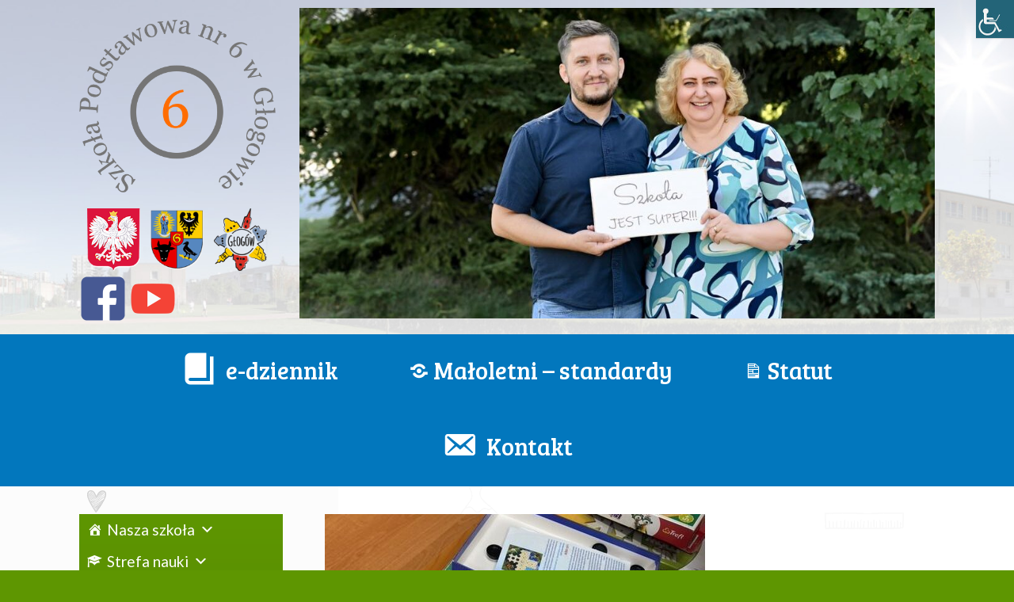

--- FILE ---
content_type: text/html; charset=UTF-8
request_url: https://www.sp6.glogow.pl/gram-bo-lubie-gry-planszowe-i-nie-tylko/
body_size: 21411
content:
<!DOCTYPE html>
<html lang="pl-PL">
<head>
	<meta charset="UTF-8" />
	<meta http-equiv="X-UA-Compatible" content="IE=10" />
	<link rel="profile" href="https://gmpg.org/xfn/11" />
	<link rel="pingback" href="https://www.sp6.glogow.pl/xmlrpc.php" />
	<title>Gram bo lubię &#8211; gry planszowe i nie tylko. &#8211; Szkoła Podstawowa Nr 6 w Głogowie im. Tadeusz Kościuszki</title>
<meta name='robots' content='max-image-preview:large' />
<link rel='dns-prefetch' href='//www.sp6.glogow.pl' />
<link rel='dns-prefetch' href='//s.w.org' />
<link rel="alternate" type="application/rss+xml" title="Szkoła Podstawowa Nr 6 w Głogowie im. Tadeusz Kościuszki &raquo; Kanał z wpisami" href="https://www.sp6.glogow.pl/feed/" />
<link rel="alternate" type="application/rss+xml" title="Szkoła Podstawowa Nr 6 w Głogowie im. Tadeusz Kościuszki &raquo; Kanał z komentarzami" href="https://www.sp6.glogow.pl/comments/feed/" />
		<script type="text/javascript">
			window._wpemojiSettings = {"baseUrl":"https:\/\/s.w.org\/images\/core\/emoji\/13.0.1\/72x72\/","ext":".png","svgUrl":"https:\/\/s.w.org\/images\/core\/emoji\/13.0.1\/svg\/","svgExt":".svg","source":{"concatemoji":"https:\/\/www.sp6.glogow.pl\/wp-includes\/js\/wp-emoji-release.min.js?ver=5.7"}};
			!function(e,a,t){var n,r,o,i=a.createElement("canvas"),p=i.getContext&&i.getContext("2d");function s(e,t){var a=String.fromCharCode;p.clearRect(0,0,i.width,i.height),p.fillText(a.apply(this,e),0,0);e=i.toDataURL();return p.clearRect(0,0,i.width,i.height),p.fillText(a.apply(this,t),0,0),e===i.toDataURL()}function c(e){var t=a.createElement("script");t.src=e,t.defer=t.type="text/javascript",a.getElementsByTagName("head")[0].appendChild(t)}for(o=Array("flag","emoji"),t.supports={everything:!0,everythingExceptFlag:!0},r=0;r<o.length;r++)t.supports[o[r]]=function(e){if(!p||!p.fillText)return!1;switch(p.textBaseline="top",p.font="600 32px Arial",e){case"flag":return s([127987,65039,8205,9895,65039],[127987,65039,8203,9895,65039])?!1:!s([55356,56826,55356,56819],[55356,56826,8203,55356,56819])&&!s([55356,57332,56128,56423,56128,56418,56128,56421,56128,56430,56128,56423,56128,56447],[55356,57332,8203,56128,56423,8203,56128,56418,8203,56128,56421,8203,56128,56430,8203,56128,56423,8203,56128,56447]);case"emoji":return!s([55357,56424,8205,55356,57212],[55357,56424,8203,55356,57212])}return!1}(o[r]),t.supports.everything=t.supports.everything&&t.supports[o[r]],"flag"!==o[r]&&(t.supports.everythingExceptFlag=t.supports.everythingExceptFlag&&t.supports[o[r]]);t.supports.everythingExceptFlag=t.supports.everythingExceptFlag&&!t.supports.flag,t.DOMReady=!1,t.readyCallback=function(){t.DOMReady=!0},t.supports.everything||(n=function(){t.readyCallback()},a.addEventListener?(a.addEventListener("DOMContentLoaded",n,!1),e.addEventListener("load",n,!1)):(e.attachEvent("onload",n),a.attachEvent("onreadystatechange",function(){"complete"===a.readyState&&t.readyCallback()})),(n=t.source||{}).concatemoji?c(n.concatemoji):n.wpemoji&&n.twemoji&&(c(n.twemoji),c(n.wpemoji)))}(window,document,window._wpemojiSettings);
		</script>
		<style type="text/css">
img.wp-smiley,
img.emoji {
	display: inline !important;
	border: none !important;
	box-shadow: none !important;
	height: 1em !important;
	width: 1em !important;
	margin: 0 .07em !important;
	vertical-align: -0.1em !important;
	background: none !important;
	padding: 0 !important;
}
</style>
	<link rel='stylesheet' id='dashicons-css'  href='https://www.sp6.glogow.pl/wp-includes/css/dashicons.min.css?ver=5.7' type='text/css' media='all' />
<link rel='stylesheet' id='menu-icons-extra-css'  href='https://www.sp6.glogow.pl/wp-content/plugins/menu-icons/css/extra.min.css?ver=0.12.5' type='text/css' media='all' />
<link rel='stylesheet' id='wp-block-library-css'  href='https://www.sp6.glogow.pl/wp-includes/css/dist/block-library/style.min.css?ver=5.7' type='text/css' media='all' />
<link rel='stylesheet' id='wpah-front-styles-css'  href='https://www.sp6.glogow.pl/wp-content/plugins/wp-accessibility-helper/assets/css/wp-accessibility-helper.min.css?ver=0.5.9.4' type='text/css' media='all' />
<link rel='stylesheet' id='vantage-style-css'  href='https://www.sp6.glogow.pl/wp-content/themes/vantage/style.css?ver=1.6.9' type='text/css' media='all' />
<link rel='stylesheet' id='font-awesome-css'  href='https://www.sp6.glogow.pl/wp-content/plugins/menu-icons/vendor/codeinwp/icon-picker/css/types/font-awesome.min.css?ver=4.7.0' type='text/css' media='all' />
<link rel='stylesheet' id='siteorigin-mobilenav-css'  href='https://www.sp6.glogow.pl/wp-content/themes/vantage/inc/mobilenav/css/mobilenav.css?ver=1.6.9' type='text/css' media='all' />
<script type='text/javascript' src='https://www.sp6.glogow.pl/wp-includes/js/jquery/jquery.min.js?ver=3.5.1' id='jquery-core-js'></script>
<script type='text/javascript' src='https://www.sp6.glogow.pl/wp-includes/js/jquery/jquery-migrate.min.js?ver=3.3.2' id='jquery-migrate-js'></script>
<script type='text/javascript' src='https://www.sp6.glogow.pl/wp-content/themes/vantage/js/jquery.flexslider.min.js?ver=2.1' id='jquery-flexslider-js'></script>
<script type='text/javascript' src='https://www.sp6.glogow.pl/wp-content/themes/vantage/js/jquery.touchSwipe.min.js?ver=1.6.6' id='jquery-touchswipe-js'></script>
<script type='text/javascript' src='https://www.sp6.glogow.pl/wp-content/themes/vantage/js/jquery.theme-main.min.js?ver=1.6.9' id='vantage-main-js'></script>
<script type='text/javascript' src='https://www.sp6.glogow.pl/wp-content/themes/vantage/js/jquery.fitvids.min.js?ver=1.0' id='jquery-fitvids-js'></script>
<!--[if lt IE 9]>
<script type='text/javascript' src='https://www.sp6.glogow.pl/wp-content/themes/vantage/js/html5.min.js?ver=3.7.3' id='vantage-html5-js'></script>
<![endif]-->
<!--[if (gte IE 6)&(lte IE 8)]>
<script type='text/javascript' src='https://www.sp6.glogow.pl/wp-content/themes/vantage/js/selectivizr.min.js?ver=1.0.2' id='vantage-selectivizr-js'></script>
<![endif]-->
<script type='text/javascript' id='siteorigin-mobilenav-js-extra'>
/* <![CDATA[ */
var mobileNav = {"search":"","text":{"navigate":"Menu","back":"Back","close":"Close"},"nextIconUrl":"https:\/\/www.sp6.glogow.pl\/wp-content\/themes\/vantage\/inc\/mobilenav\/images\/next.png","mobileMenuClose":"<i class=\"fa fa-times\"><\/i>"};
/* ]]> */
</script>
<script type='text/javascript' src='https://www.sp6.glogow.pl/wp-content/themes/vantage/inc/mobilenav/js/mobilenav.min.js?ver=1.6.9' id='siteorigin-mobilenav-js'></script>
<link rel="https://api.w.org/" href="https://www.sp6.glogow.pl/wp-json/" /><link rel="alternate" type="application/json" href="https://www.sp6.glogow.pl/wp-json/wp/v2/posts/6511" /><link rel="EditURI" type="application/rsd+xml" title="RSD" href="https://www.sp6.glogow.pl/xmlrpc.php?rsd" />
<link rel="wlwmanifest" type="application/wlwmanifest+xml" href="https://www.sp6.glogow.pl/wp-includes/wlwmanifest.xml" /> 
<meta name="generator" content="WordPress 5.7" />
<link rel="canonical" href="https://www.sp6.glogow.pl/gram-bo-lubie-gry-planszowe-i-nie-tylko/" />
<link rel='shortlink' href='https://www.sp6.glogow.pl/?p=6511' />
<link rel="alternate" type="application/json+oembed" href="https://www.sp6.glogow.pl/wp-json/oembed/1.0/embed?url=https%3A%2F%2Fwww.sp6.glogow.pl%2Fgram-bo-lubie-gry-planszowe-i-nie-tylko%2F" />
<link rel="alternate" type="text/xml+oembed" href="https://www.sp6.glogow.pl/wp-json/oembed/1.0/embed?url=https%3A%2F%2Fwww.sp6.glogow.pl%2Fgram-bo-lubie-gry-planszowe-i-nie-tylko%2F&#038;format=xml" />
<meta name="viewport" content="width=device-width, initial-scale=1" />		<style type="text/css">
			.so-mobilenav-mobile + * { display: none; }
			@media screen and (max-width: 680px) { .so-mobilenav-mobile + * { display: block; } .so-mobilenav-standard + * { display: none; } }
		</style>
		<style type="text/css" media="screen">
		#footer-widgets .widget { width: 100%; }
		#masthead-widgets .widget { width: 100%; }
	</style>
	<style type="text/css" id="vantage-footer-widgets">#footer-widgets aside { width : 100%; } </style> <style type="text/css" id="customizer-css">@import url(https://fonts.googleapis.com/css?family=Lato:400|Bree+Serif:400); body,button,input,select,textarea { font-family: "Lato"; font-weight: 400 } #masthead h1 { font-family: "Bree Serif"; font-weight: 400 } h1,h2,h3,h4,h5,h6 { font-family: "Bree Serif"; font-weight: 400 } .main-navigation, .mobile-nav-frame, .mobile-nav-frame .title h3 { font-family: "Bree Serif"; font-weight: 400 } #masthead .hgroup h1, #masthead.masthead-logo-in-menu .logo > h1 { font-size: px } #masthead .hgroup .support-text { font-size: 18px } #page-title, article.post .entry-header h1.entry-title, article.page .entry-header h1.entry-title { font-size: 24px; color: #0277bd } .entry-content { font-size: 18px } .entry-content, #comments .commentlist article .comment-meta a { color: #313131 } #masthead .hgroup { padding-top: 10px; padding-bottom: 10px } .entry-content a:hover, .entry-content a:focus, .entry-content a:active, #secondary a:hover, #masthead .hgroup a:hover, #masthead .hgroup a:focus, #masthead .hgroup a:active, .comment-form .logged-in-as a:hover, .comment-form .logged-in-as a:focus, .comment-form .logged-in-as a:active { color: #f05a21 } .main-navigation ul { text-align: center } .main-navigation { background-color: #0277bd } .main-navigation a { color: #ffffff } .main-navigation ul li:hover > a, #search-icon #search-icon-icon:hover { background-color: #0091ea } .main-navigation ul li a { padding-top: 30px; padding-bottom: 30px } .main-navigation ul li a, #masthead.masthead-logo-in-menu .logo { padding-left: 45px; padding-right: 45px } .main-navigation ul li { font-size: 30px } .mobile-nav-frame { background-color: #0277bd } .mobile-nav-frame .title { background-color: #0366a1 } .mobile-nav-frame ul li a.link, .mobile-nav-frame .next { color: #ffffff } .mobile-nav-frame ul { background-color: #0366a1; border-color: #000000 } a.button, button, html input[type="button"], input[type="reset"], input[type="submit"], .post-navigation a, #image-navigation a, article.post .more-link, article.page .more-link, .paging-navigation a, .woocommerce #page-wrapper .button, .woocommerce a.button, .woocommerce .checkout-button, .woocommerce input.button, #infinite-handle span { background: #ff6d00; border-color: #ff6d00 } a.button:hover, button:hover, html input[type="button"]:hover, input[type="reset"]:hover, input[type="submit"]:hover, .post-navigation a:hover, #image-navigation a:hover, article.post .more-link:hover, article.page .more-link:hover, .paging-navigation a:hover, .woocommerce #page-wrapper .button:hover, .woocommerce a.button:hover, .woocommerce .checkout-button:hover, .woocommerce input.button:hover, .woocommerce input.button:disabled:hover, .woocommerce input.button:disabled[disabled]:hover, #infinite-handle span:hover { background: #ff6d00 } a.button:hover, button:hover, html input[type="button"]:hover, input[type="reset"]:hover, input[type="submit"]:hover, .post-navigation a:hover, #image-navigation a:hover, article.post .more-link:hover, article.page .more-link:hover, .paging-navigation a:hover, .woocommerce #page-wrapper .button:hover, .woocommerce a.button:hover, .woocommerce .checkout-button:hover, .woocommerce input.button:hover, #infinite-handle span:hover { opacity: 0.75; border-color: #ff6d00 } a.button:focus, button:focus, html input[type="button"]:focus, input[type="reset"]:focus, input[type="submit"]:focus, .post-navigation a:focus, #image-navigation a:focus, article.post .more-link:focus, article.page .more-link:focus, .paging-navigation a:focus, .woocommerce #page-wrapper .button:focus, .woocommerce a.button:focus, .woocommerce .checkout-button:focus, .woocommerce input.button:focus, .woocommerce input.button:disabled:focus, .woocommerce input.button:disabled[disabled]:focus, #infinite-handle span:focus { background: #ff6d00 } a.button:focus, button:focus, html input[type="button"]:focus, input[type="reset"]:focus, input[type="submit"]:focus, .post-navigation a:focus, #image-navigation a:focus, article.post .more-link:focus, article.page .more-link:focus, .paging-navigation a:focus, .woocommerce #page-wrapper .button:focus, .woocommerce a.button:focus, .woocommerce .checkout-button:focus, .woocommerce input.button:focus, #infinite-handle span:focus { opacity: 0.75; border-color: #ff6d00 } a.button, button, html input[type="button"], input[type="reset"], input[type="submit"], .post-navigation a, #image-navigation a, article.post .more-link, article.page .more-link, .paging-navigation a, .woocommerce #page-wrapper .button, .woocommerce a.button, .woocommerce .checkout-button, .woocommerce input.button, .woocommerce #respond input#submit:hover, .woocommerce a.button:hover, .woocommerce button.button:hover, .woocommerce input.button:hover, .woocommerce input.button:disabled, .woocommerce input.button:disabled[disabled], .woocommerce input.button:disabled:hover, .woocommerce input.button:disabled[disabled]:hover, #infinite-handle span button { color: #ffffff } a.button, button, html input[type="button"], input[type="reset"], input[type="submit"], .post-navigation a, #image-navigation a, article.post .more-link, article.page .more-link, .paging-navigation a, .woocommerce #page-wrapper .button, .woocommerce a.button, .woocommerce .checkout-button, .woocommerce input.button, #infinite-handle span button { text-shadow: none } #masthead { background-image: url("https://www.sp6.glogow.pl/wp-content/uploads/2018/03/bg_header-2a.jpg"); background-size: cover } #main { background-image: url("https://www.sp6.glogow.pl/wp-content/uploads/2018/02/bg-home-03.png"); background-repeat: repeat } #colophon, body.layout-full { background-color: #5e9601 } #footer-widgets .widget { color: #ffffff } #colophon .widget_nav_menu .menu-item a { border-color: #ffffff } #footer-widgets .widget a, #footer-widgets .widget a:visited { color: #ffffff } #footer-widgets .widget a:hover, #footer-widgets .widget a:focus, #footer-widgets .widget a:active { color: #6ed104 } #colophon #theme-attribution, #colophon #site-info { color: #ffffff } </style><style type="text/css">/** Wednesday 19th March 2025 16:27:51 UTC (core) **//** THIS FILE IS AUTOMATICALLY GENERATED - DO NOT MAKE MANUAL EDITS! **//** Custom CSS should be added to Mega Menu > Menu Themes > Custom Styling **/.mega-menu-last-modified-1742401671 { content: 'Wednesday 19th March 2025 16:27:51 UTC'; }#mega-menu-wrap-max_mega_menu_2, #mega-menu-wrap-max_mega_menu_2 #mega-menu-max_mega_menu_2, #mega-menu-wrap-max_mega_menu_2 #mega-menu-max_mega_menu_2 ul.mega-sub-menu, #mega-menu-wrap-max_mega_menu_2 #mega-menu-max_mega_menu_2 li.mega-menu-item, #mega-menu-wrap-max_mega_menu_2 #mega-menu-max_mega_menu_2 li.mega-menu-row, #mega-menu-wrap-max_mega_menu_2 #mega-menu-max_mega_menu_2 li.mega-menu-column, #mega-menu-wrap-max_mega_menu_2 #mega-menu-max_mega_menu_2 a.mega-menu-link, #mega-menu-wrap-max_mega_menu_2 #mega-menu-max_mega_menu_2 span.mega-menu-badge {transition: none;border-radius: 0;box-shadow: none;background: none;border: 0;bottom: auto;box-sizing: border-box;clip: auto;color: #666;display: block;float: none;font-family: inherit;font-size: 14px;height: auto;left: auto;line-height: 1.7;list-style-type: none;margin: 0;min-height: auto;max-height: none;min-width: auto;max-width: none;opacity: 1;outline: none;overflow: visible;padding: 0;position: relative;pointer-events: auto;right: auto;text-align: left;text-decoration: none;text-indent: 0;text-transform: none;transform: none;top: auto;vertical-align: baseline;visibility: inherit;width: auto;word-wrap: break-word;white-space: normal;}#mega-menu-wrap-max_mega_menu_2:before, #mega-menu-wrap-max_mega_menu_2 #mega-menu-max_mega_menu_2:before, #mega-menu-wrap-max_mega_menu_2 #mega-menu-max_mega_menu_2 ul.mega-sub-menu:before, #mega-menu-wrap-max_mega_menu_2 #mega-menu-max_mega_menu_2 li.mega-menu-item:before, #mega-menu-wrap-max_mega_menu_2 #mega-menu-max_mega_menu_2 li.mega-menu-row:before, #mega-menu-wrap-max_mega_menu_2 #mega-menu-max_mega_menu_2 li.mega-menu-column:before, #mega-menu-wrap-max_mega_menu_2 #mega-menu-max_mega_menu_2 a.mega-menu-link:before, #mega-menu-wrap-max_mega_menu_2 #mega-menu-max_mega_menu_2 span.mega-menu-badge:before, #mega-menu-wrap-max_mega_menu_2:after, #mega-menu-wrap-max_mega_menu_2 #mega-menu-max_mega_menu_2:after, #mega-menu-wrap-max_mega_menu_2 #mega-menu-max_mega_menu_2 ul.mega-sub-menu:after, #mega-menu-wrap-max_mega_menu_2 #mega-menu-max_mega_menu_2 li.mega-menu-item:after, #mega-menu-wrap-max_mega_menu_2 #mega-menu-max_mega_menu_2 li.mega-menu-row:after, #mega-menu-wrap-max_mega_menu_2 #mega-menu-max_mega_menu_2 li.mega-menu-column:after, #mega-menu-wrap-max_mega_menu_2 #mega-menu-max_mega_menu_2 a.mega-menu-link:after, #mega-menu-wrap-max_mega_menu_2 #mega-menu-max_mega_menu_2 span.mega-menu-badge:after {display: none;}#mega-menu-wrap-max_mega_menu_2 {border-radius: 0;}@media only screen and (min-width: 681px) {#mega-menu-wrap-max_mega_menu_2 {background: #518103;background: linear-gradient(to bottom, #5e9601, #518103);filter: progid:DXImageTransform.Microsoft.gradient(startColorstr='#FF5E9601', endColorstr='#FF518103');}}#mega-menu-wrap-max_mega_menu_2.mega-keyboard-navigation .mega-menu-toggle:focus, #mega-menu-wrap-max_mega_menu_2.mega-keyboard-navigation .mega-toggle-block:focus, #mega-menu-wrap-max_mega_menu_2.mega-keyboard-navigation .mega-toggle-block a:focus, #mega-menu-wrap-max_mega_menu_2.mega-keyboard-navigation .mega-toggle-block .mega-search input[type=text]:focus, #mega-menu-wrap-max_mega_menu_2.mega-keyboard-navigation .mega-toggle-block button.mega-toggle-animated:focus, #mega-menu-wrap-max_mega_menu_2.mega-keyboard-navigation #mega-menu-max_mega_menu_2 a:focus, #mega-menu-wrap-max_mega_menu_2.mega-keyboard-navigation #mega-menu-max_mega_menu_2 input:focus, #mega-menu-wrap-max_mega_menu_2.mega-keyboard-navigation #mega-menu-max_mega_menu_2 li.mega-menu-item a.mega-menu-link:focus {outline: 3px solid #109cde;outline-offset: -3px;}#mega-menu-wrap-max_mega_menu_2.mega-keyboard-navigation .mega-toggle-block button.mega-toggle-animated:focus {outline-offset: 2px;}#mega-menu-wrap-max_mega_menu_2.mega-keyboard-navigation > li.mega-menu-item > a.mega-menu-link:focus {background: #f05a21;color: #fff;font-weight: inherit;text-decoration: none;border-color: #fff;}@media only screen and (max-width: 680px) {#mega-menu-wrap-max_mega_menu_2.mega-keyboard-navigation > li.mega-menu-item > a.mega-menu-link:focus {color: #fff;background: #f05a21;}}#mega-menu-wrap-max_mega_menu_2 #mega-menu-max_mega_menu_2 {visibility: visible;text-align: left;padding: 0px 0px 0px 0px;}#mega-menu-wrap-max_mega_menu_2 #mega-menu-max_mega_menu_2 a.mega-menu-link {cursor: pointer;display: inline;transition: background 200ms linear, color 200ms linear, border 200ms linear;}#mega-menu-wrap-max_mega_menu_2 #mega-menu-max_mega_menu_2 a.mega-menu-link .mega-description-group {vertical-align: middle;display: inline-block;transition: none;}#mega-menu-wrap-max_mega_menu_2 #mega-menu-max_mega_menu_2 a.mega-menu-link .mega-description-group .mega-menu-title, #mega-menu-wrap-max_mega_menu_2 #mega-menu-max_mega_menu_2 a.mega-menu-link .mega-description-group .mega-menu-description {transition: none;line-height: 1.5;display: block;}#mega-menu-wrap-max_mega_menu_2 #mega-menu-max_mega_menu_2 a.mega-menu-link .mega-description-group .mega-menu-description {font-style: italic;font-size: 0.8em;text-transform: none;font-weight: normal;}#mega-menu-wrap-max_mega_menu_2 #mega-menu-max_mega_menu_2 li.mega-menu-megamenu li.mega-menu-item.mega-icon-left.mega-has-description.mega-has-icon > a.mega-menu-link {display: flex;align-items: center;}#mega-menu-wrap-max_mega_menu_2 #mega-menu-max_mega_menu_2 li.mega-menu-megamenu li.mega-menu-item.mega-icon-left.mega-has-description.mega-has-icon > a.mega-menu-link:before {flex: 0 0 auto;align-self: flex-start;}#mega-menu-wrap-max_mega_menu_2 #mega-menu-max_mega_menu_2 li.mega-menu-tabbed.mega-menu-megamenu > ul.mega-sub-menu > li.mega-menu-item.mega-icon-left.mega-has-description.mega-has-icon > a.mega-menu-link {display: block;}#mega-menu-wrap-max_mega_menu_2 #mega-menu-max_mega_menu_2 li.mega-menu-item.mega-icon-top > a.mega-menu-link {display: table-cell;vertical-align: middle;line-height: initial;}#mega-menu-wrap-max_mega_menu_2 #mega-menu-max_mega_menu_2 li.mega-menu-item.mega-icon-top > a.mega-menu-link:before {display: block;margin: 0 0 6px 0;text-align: center;}#mega-menu-wrap-max_mega_menu_2 #mega-menu-max_mega_menu_2 li.mega-menu-item.mega-icon-top > a.mega-menu-link > span.mega-title-below {display: inline-block;transition: none;}@media only screen and (max-width: 680px) {#mega-menu-wrap-max_mega_menu_2 #mega-menu-max_mega_menu_2 > li.mega-menu-item.mega-icon-top > a.mega-menu-link {display: block;line-height: 40px;}#mega-menu-wrap-max_mega_menu_2 #mega-menu-max_mega_menu_2 > li.mega-menu-item.mega-icon-top > a.mega-menu-link:before {display: inline-block;margin: 0 6px 0 0;text-align: left;}}#mega-menu-wrap-max_mega_menu_2 #mega-menu-max_mega_menu_2 li.mega-menu-item.mega-icon-right > a.mega-menu-link:before {float: right;margin: 0 0 0 6px;}#mega-menu-wrap-max_mega_menu_2 #mega-menu-max_mega_menu_2 > li.mega-animating > ul.mega-sub-menu {pointer-events: none;}#mega-menu-wrap-max_mega_menu_2 #mega-menu-max_mega_menu_2 li.mega-disable-link > a.mega-menu-link, #mega-menu-wrap-max_mega_menu_2 #mega-menu-max_mega_menu_2 li.mega-menu-megamenu li.mega-disable-link > a.mega-menu-link {cursor: inherit;}#mega-menu-wrap-max_mega_menu_2 #mega-menu-max_mega_menu_2 li.mega-menu-item-has-children.mega-disable-link > a.mega-menu-link, #mega-menu-wrap-max_mega_menu_2 #mega-menu-max_mega_menu_2 li.mega-menu-megamenu > li.mega-menu-item-has-children.mega-disable-link > a.mega-menu-link {cursor: pointer;}#mega-menu-wrap-max_mega_menu_2 #mega-menu-max_mega_menu_2 p {margin-bottom: 10px;}#mega-menu-wrap-max_mega_menu_2 #mega-menu-max_mega_menu_2 input, #mega-menu-wrap-max_mega_menu_2 #mega-menu-max_mega_menu_2 img {max-width: 100%;}#mega-menu-wrap-max_mega_menu_2 #mega-menu-max_mega_menu_2 li.mega-menu-item > ul.mega-sub-menu {display: block;visibility: hidden;opacity: 1;pointer-events: auto;}@media only screen and (max-width: 680px) {#mega-menu-wrap-max_mega_menu_2 #mega-menu-max_mega_menu_2 li.mega-menu-item > ul.mega-sub-menu {display: none;visibility: visible;opacity: 1;}#mega-menu-wrap-max_mega_menu_2 #mega-menu-max_mega_menu_2 li.mega-menu-item.mega-toggle-on > ul.mega-sub-menu, #mega-menu-wrap-max_mega_menu_2 #mega-menu-max_mega_menu_2 li.mega-menu-megamenu.mega-menu-item.mega-toggle-on ul.mega-sub-menu {display: block;}#mega-menu-wrap-max_mega_menu_2 #mega-menu-max_mega_menu_2 li.mega-menu-megamenu.mega-menu-item.mega-toggle-on li.mega-hide-sub-menu-on-mobile > ul.mega-sub-menu, #mega-menu-wrap-max_mega_menu_2 #mega-menu-max_mega_menu_2 li.mega-hide-sub-menu-on-mobile > ul.mega-sub-menu {display: none;}}@media only screen and (min-width: 681px) {#mega-menu-wrap-max_mega_menu_2 #mega-menu-max_mega_menu_2[data-effect="fade"] li.mega-menu-item > ul.mega-sub-menu {opacity: 0;transition: opacity 200ms ease-in, visibility 200ms ease-in;}#mega-menu-wrap-max_mega_menu_2 #mega-menu-max_mega_menu_2[data-effect="fade"].mega-no-js li.mega-menu-item:hover > ul.mega-sub-menu, #mega-menu-wrap-max_mega_menu_2 #mega-menu-max_mega_menu_2[data-effect="fade"].mega-no-js li.mega-menu-item:focus > ul.mega-sub-menu, #mega-menu-wrap-max_mega_menu_2 #mega-menu-max_mega_menu_2[data-effect="fade"] li.mega-menu-item.mega-toggle-on > ul.mega-sub-menu, #mega-menu-wrap-max_mega_menu_2 #mega-menu-max_mega_menu_2[data-effect="fade"] li.mega-menu-item.mega-menu-megamenu.mega-toggle-on ul.mega-sub-menu {opacity: 1;}#mega-menu-wrap-max_mega_menu_2 #mega-menu-max_mega_menu_2[data-effect="fade_up"] li.mega-menu-item.mega-menu-megamenu > ul.mega-sub-menu, #mega-menu-wrap-max_mega_menu_2 #mega-menu-max_mega_menu_2[data-effect="fade_up"] li.mega-menu-item.mega-menu-flyout ul.mega-sub-menu {opacity: 0;transform: translate(0, 10px);transition: opacity 200ms ease-in, transform 200ms ease-in, visibility 200ms ease-in;}#mega-menu-wrap-max_mega_menu_2 #mega-menu-max_mega_menu_2[data-effect="fade_up"].mega-no-js li.mega-menu-item:hover > ul.mega-sub-menu, #mega-menu-wrap-max_mega_menu_2 #mega-menu-max_mega_menu_2[data-effect="fade_up"].mega-no-js li.mega-menu-item:focus > ul.mega-sub-menu, #mega-menu-wrap-max_mega_menu_2 #mega-menu-max_mega_menu_2[data-effect="fade_up"] li.mega-menu-item.mega-toggle-on > ul.mega-sub-menu, #mega-menu-wrap-max_mega_menu_2 #mega-menu-max_mega_menu_2[data-effect="fade_up"] li.mega-menu-item.mega-menu-megamenu.mega-toggle-on ul.mega-sub-menu {opacity: 1;transform: translate(0, 0);}#mega-menu-wrap-max_mega_menu_2 #mega-menu-max_mega_menu_2[data-effect="slide_up"] li.mega-menu-item.mega-menu-megamenu > ul.mega-sub-menu, #mega-menu-wrap-max_mega_menu_2 #mega-menu-max_mega_menu_2[data-effect="slide_up"] li.mega-menu-item.mega-menu-flyout ul.mega-sub-menu {transform: translate(0, 10px);transition: transform 200ms ease-in, visibility 200ms ease-in;}#mega-menu-wrap-max_mega_menu_2 #mega-menu-max_mega_menu_2[data-effect="slide_up"].mega-no-js li.mega-menu-item:hover > ul.mega-sub-menu, #mega-menu-wrap-max_mega_menu_2 #mega-menu-max_mega_menu_2[data-effect="slide_up"].mega-no-js li.mega-menu-item:focus > ul.mega-sub-menu, #mega-menu-wrap-max_mega_menu_2 #mega-menu-max_mega_menu_2[data-effect="slide_up"] li.mega-menu-item.mega-toggle-on > ul.mega-sub-menu, #mega-menu-wrap-max_mega_menu_2 #mega-menu-max_mega_menu_2[data-effect="slide_up"] li.mega-menu-item.mega-menu-megamenu.mega-toggle-on ul.mega-sub-menu {transform: translate(0, 0);}}#mega-menu-wrap-max_mega_menu_2 #mega-menu-max_mega_menu_2 li.mega-menu-item.mega-menu-megamenu ul.mega-sub-menu li.mega-collapse-children > ul.mega-sub-menu {display: none;}#mega-menu-wrap-max_mega_menu_2 #mega-menu-max_mega_menu_2 li.mega-menu-item.mega-menu-megamenu ul.mega-sub-menu li.mega-collapse-children.mega-toggle-on > ul.mega-sub-menu {display: block;}#mega-menu-wrap-max_mega_menu_2 #mega-menu-max_mega_menu_2.mega-no-js li.mega-menu-item:hover > ul.mega-sub-menu, #mega-menu-wrap-max_mega_menu_2 #mega-menu-max_mega_menu_2.mega-no-js li.mega-menu-item:focus > ul.mega-sub-menu, #mega-menu-wrap-max_mega_menu_2 #mega-menu-max_mega_menu_2 li.mega-menu-item.mega-toggle-on > ul.mega-sub-menu {visibility: visible;}#mega-menu-wrap-max_mega_menu_2 #mega-menu-max_mega_menu_2 li.mega-menu-item.mega-menu-megamenu ul.mega-sub-menu ul.mega-sub-menu {visibility: inherit;opacity: 1;display: block;}#mega-menu-wrap-max_mega_menu_2 #mega-menu-max_mega_menu_2 li.mega-menu-item.mega-menu-megamenu ul.mega-sub-menu li.mega-1-columns > ul.mega-sub-menu > li.mega-menu-item {float: left;width: 100%;}#mega-menu-wrap-max_mega_menu_2 #mega-menu-max_mega_menu_2 li.mega-menu-item.mega-menu-megamenu ul.mega-sub-menu li.mega-2-columns > ul.mega-sub-menu > li.mega-menu-item {float: left;width: 50%;}#mega-menu-wrap-max_mega_menu_2 #mega-menu-max_mega_menu_2 li.mega-menu-item.mega-menu-megamenu ul.mega-sub-menu li.mega-3-columns > ul.mega-sub-menu > li.mega-menu-item {float: left;width: 33.33333%;}#mega-menu-wrap-max_mega_menu_2 #mega-menu-max_mega_menu_2 li.mega-menu-item.mega-menu-megamenu ul.mega-sub-menu li.mega-4-columns > ul.mega-sub-menu > li.mega-menu-item {float: left;width: 25%;}#mega-menu-wrap-max_mega_menu_2 #mega-menu-max_mega_menu_2 li.mega-menu-item.mega-menu-megamenu ul.mega-sub-menu li.mega-5-columns > ul.mega-sub-menu > li.mega-menu-item {float: left;width: 20%;}#mega-menu-wrap-max_mega_menu_2 #mega-menu-max_mega_menu_2 li.mega-menu-item.mega-menu-megamenu ul.mega-sub-menu li.mega-6-columns > ul.mega-sub-menu > li.mega-menu-item {float: left;width: 16.66667%;}#mega-menu-wrap-max_mega_menu_2 #mega-menu-max_mega_menu_2 li.mega-menu-item a[class^='dashicons']:before {font-family: dashicons;}#mega-menu-wrap-max_mega_menu_2 #mega-menu-max_mega_menu_2 li.mega-menu-item a.mega-menu-link:before {display: inline-block;font: inherit;font-family: dashicons;position: static;margin: 0 6px 0 0px;vertical-align: top;-webkit-font-smoothing: antialiased;-moz-osx-font-smoothing: grayscale;color: inherit;background: transparent;height: auto;width: auto;top: auto;}#mega-menu-wrap-max_mega_menu_2 #mega-menu-max_mega_menu_2 li.mega-menu-item.mega-hide-text a.mega-menu-link:before {margin: 0;}#mega-menu-wrap-max_mega_menu_2 #mega-menu-max_mega_menu_2 li.mega-menu-item.mega-hide-text li.mega-menu-item a.mega-menu-link:before {margin: 0 6px 0 0;}#mega-menu-wrap-max_mega_menu_2 #mega-menu-max_mega_menu_2 li.mega-align-bottom-left.mega-toggle-on > a.mega-menu-link {border-radius: 0;}#mega-menu-wrap-max_mega_menu_2 #mega-menu-max_mega_menu_2 li.mega-align-bottom-right > ul.mega-sub-menu {right: 0;}#mega-menu-wrap-max_mega_menu_2 #mega-menu-max_mega_menu_2 li.mega-align-bottom-right.mega-toggle-on > a.mega-menu-link {border-radius: 0;}#mega-menu-wrap-max_mega_menu_2 #mega-menu-max_mega_menu_2 > li.mega-menu-megamenu.mega-menu-item {position: static;}#mega-menu-wrap-max_mega_menu_2 #mega-menu-max_mega_menu_2 > li.mega-menu-item {margin: 0 20px 0 0;display: inline-block;height: auto;vertical-align: middle;}#mega-menu-wrap-max_mega_menu_2 #mega-menu-max_mega_menu_2 > li.mega-menu-item.mega-item-align-right {float: right;}@media only screen and (min-width: 681px) {#mega-menu-wrap-max_mega_menu_2 #mega-menu-max_mega_menu_2 > li.mega-menu-item.mega-item-align-right {margin: 0 0 0 20px;}}@media only screen and (min-width: 681px) {#mega-menu-wrap-max_mega_menu_2 #mega-menu-max_mega_menu_2 > li.mega-menu-item.mega-item-align-float-left {float: left;}}@media only screen and (min-width: 681px) {#mega-menu-wrap-max_mega_menu_2 #mega-menu-max_mega_menu_2 > li.mega-menu-item > a.mega-menu-link:hover {background: #f05a21;color: #fff;font-weight: inherit;text-decoration: none;border-color: #fff;}}#mega-menu-wrap-max_mega_menu_2 #mega-menu-max_mega_menu_2 > li.mega-menu-item.mega-toggle-on > a.mega-menu-link {background: #f05a21;color: #fff;font-weight: inherit;text-decoration: none;border-color: #fff;}@media only screen and (max-width: 680px) {#mega-menu-wrap-max_mega_menu_2 #mega-menu-max_mega_menu_2 > li.mega-menu-item.mega-toggle-on > a.mega-menu-link {color: #fff;background: #f05a21;}}#mega-menu-wrap-max_mega_menu_2 #mega-menu-max_mega_menu_2 > li.mega-menu-item.mega-current-menu-item > a.mega-menu-link, #mega-menu-wrap-max_mega_menu_2 #mega-menu-max_mega_menu_2 > li.mega-menu-item.mega-current-menu-ancestor > a.mega-menu-link, #mega-menu-wrap-max_mega_menu_2 #mega-menu-max_mega_menu_2 > li.mega-menu-item.mega-current-page-ancestor > a.mega-menu-link {background: #f05a21;color: #fff;font-weight: inherit;text-decoration: none;border-color: #fff;}@media only screen and (max-width: 680px) {#mega-menu-wrap-max_mega_menu_2 #mega-menu-max_mega_menu_2 > li.mega-menu-item.mega-current-menu-item > a.mega-menu-link, #mega-menu-wrap-max_mega_menu_2 #mega-menu-max_mega_menu_2 > li.mega-menu-item.mega-current-menu-ancestor > a.mega-menu-link, #mega-menu-wrap-max_mega_menu_2 #mega-menu-max_mega_menu_2 > li.mega-menu-item.mega-current-page-ancestor > a.mega-menu-link {color: #fff;background: #f05a21;}}#mega-menu-wrap-max_mega_menu_2 #mega-menu-max_mega_menu_2 > li.mega-menu-item > a.mega-menu-link {line-height: 40px;height: 40px;padding: 0px 10px 0px 10px;vertical-align: baseline;width: auto;display: block;color: #fff;text-transform: none;text-decoration: none;text-align: left;text-decoration: none;background: rgba(0, 0, 0, 0);border: 0;border-radius: 0;font-family: inherit;font-size: 19px;font-weight: 300;outline: none;}@media only screen and (min-width: 681px) {#mega-menu-wrap-max_mega_menu_2 #mega-menu-max_mega_menu_2 > li.mega-menu-item.mega-multi-line > a.mega-menu-link {line-height: inherit;display: table-cell;vertical-align: middle;}}@media only screen and (max-width: 680px) {#mega-menu-wrap-max_mega_menu_2 #mega-menu-max_mega_menu_2 > li.mega-menu-item.mega-multi-line > a.mega-menu-link br {display: none;}}@media only screen and (max-width: 680px) {#mega-menu-wrap-max_mega_menu_2 #mega-menu-max_mega_menu_2 > li.mega-menu-item {display: list-item;margin: 0;clear: both;border: 0;}#mega-menu-wrap-max_mega_menu_2 #mega-menu-max_mega_menu_2 > li.mega-menu-item.mega-item-align-right {float: none;}#mega-menu-wrap-max_mega_menu_2 #mega-menu-max_mega_menu_2 > li.mega-menu-item > a.mega-menu-link {border-radius: 0;border: 0;margin: 0;line-height: 40px;height: 40px;padding: 0 10px;background: transparent;text-align: left;color: #fff;font-size: 10px;}}#mega-menu-wrap-max_mega_menu_2 #mega-menu-max_mega_menu_2 li.mega-menu-megamenu > ul.mega-sub-menu > li.mega-menu-row {width: 100%;float: left;}#mega-menu-wrap-max_mega_menu_2 #mega-menu-max_mega_menu_2 li.mega-menu-megamenu > ul.mega-sub-menu > li.mega-menu-row .mega-menu-column {float: left;min-height: 1px;}@media only screen and (min-width: 681px) {#mega-menu-wrap-max_mega_menu_2 #mega-menu-max_mega_menu_2 li.mega-menu-megamenu > ul.mega-sub-menu > li.mega-menu-row > ul.mega-sub-menu > li.mega-menu-columns-1-of-1 {width: 100%;}#mega-menu-wrap-max_mega_menu_2 #mega-menu-max_mega_menu_2 li.mega-menu-megamenu > ul.mega-sub-menu > li.mega-menu-row > ul.mega-sub-menu > li.mega-menu-columns-1-of-2 {width: 50%;}#mega-menu-wrap-max_mega_menu_2 #mega-menu-max_mega_menu_2 li.mega-menu-megamenu > ul.mega-sub-menu > li.mega-menu-row > ul.mega-sub-menu > li.mega-menu-columns-2-of-2 {width: 100%;}#mega-menu-wrap-max_mega_menu_2 #mega-menu-max_mega_menu_2 li.mega-menu-megamenu > ul.mega-sub-menu > li.mega-menu-row > ul.mega-sub-menu > li.mega-menu-columns-1-of-3 {width: 33.33333%;}#mega-menu-wrap-max_mega_menu_2 #mega-menu-max_mega_menu_2 li.mega-menu-megamenu > ul.mega-sub-menu > li.mega-menu-row > ul.mega-sub-menu > li.mega-menu-columns-2-of-3 {width: 66.66667%;}#mega-menu-wrap-max_mega_menu_2 #mega-menu-max_mega_menu_2 li.mega-menu-megamenu > ul.mega-sub-menu > li.mega-menu-row > ul.mega-sub-menu > li.mega-menu-columns-3-of-3 {width: 100%;}#mega-menu-wrap-max_mega_menu_2 #mega-menu-max_mega_menu_2 li.mega-menu-megamenu > ul.mega-sub-menu > li.mega-menu-row > ul.mega-sub-menu > li.mega-menu-columns-1-of-4 {width: 25%;}#mega-menu-wrap-max_mega_menu_2 #mega-menu-max_mega_menu_2 li.mega-menu-megamenu > ul.mega-sub-menu > li.mega-menu-row > ul.mega-sub-menu > li.mega-menu-columns-2-of-4 {width: 50%;}#mega-menu-wrap-max_mega_menu_2 #mega-menu-max_mega_menu_2 li.mega-menu-megamenu > ul.mega-sub-menu > li.mega-menu-row > ul.mega-sub-menu > li.mega-menu-columns-3-of-4 {width: 75%;}#mega-menu-wrap-max_mega_menu_2 #mega-menu-max_mega_menu_2 li.mega-menu-megamenu > ul.mega-sub-menu > li.mega-menu-row > ul.mega-sub-menu > li.mega-menu-columns-4-of-4 {width: 100%;}#mega-menu-wrap-max_mega_menu_2 #mega-menu-max_mega_menu_2 li.mega-menu-megamenu > ul.mega-sub-menu > li.mega-menu-row > ul.mega-sub-menu > li.mega-menu-columns-1-of-5 {width: 20%;}#mega-menu-wrap-max_mega_menu_2 #mega-menu-max_mega_menu_2 li.mega-menu-megamenu > ul.mega-sub-menu > li.mega-menu-row > ul.mega-sub-menu > li.mega-menu-columns-2-of-5 {width: 40%;}#mega-menu-wrap-max_mega_menu_2 #mega-menu-max_mega_menu_2 li.mega-menu-megamenu > ul.mega-sub-menu > li.mega-menu-row > ul.mega-sub-menu > li.mega-menu-columns-3-of-5 {width: 60%;}#mega-menu-wrap-max_mega_menu_2 #mega-menu-max_mega_menu_2 li.mega-menu-megamenu > ul.mega-sub-menu > li.mega-menu-row > ul.mega-sub-menu > li.mega-menu-columns-4-of-5 {width: 80%;}#mega-menu-wrap-max_mega_menu_2 #mega-menu-max_mega_menu_2 li.mega-menu-megamenu > ul.mega-sub-menu > li.mega-menu-row > ul.mega-sub-menu > li.mega-menu-columns-5-of-5 {width: 100%;}#mega-menu-wrap-max_mega_menu_2 #mega-menu-max_mega_menu_2 li.mega-menu-megamenu > ul.mega-sub-menu > li.mega-menu-row > ul.mega-sub-menu > li.mega-menu-columns-1-of-6 {width: 16.66667%;}#mega-menu-wrap-max_mega_menu_2 #mega-menu-max_mega_menu_2 li.mega-menu-megamenu > ul.mega-sub-menu > li.mega-menu-row > ul.mega-sub-menu > li.mega-menu-columns-2-of-6 {width: 33.33333%;}#mega-menu-wrap-max_mega_menu_2 #mega-menu-max_mega_menu_2 li.mega-menu-megamenu > ul.mega-sub-menu > li.mega-menu-row > ul.mega-sub-menu > li.mega-menu-columns-3-of-6 {width: 50%;}#mega-menu-wrap-max_mega_menu_2 #mega-menu-max_mega_menu_2 li.mega-menu-megamenu > ul.mega-sub-menu > li.mega-menu-row > ul.mega-sub-menu > li.mega-menu-columns-4-of-6 {width: 66.66667%;}#mega-menu-wrap-max_mega_menu_2 #mega-menu-max_mega_menu_2 li.mega-menu-megamenu > ul.mega-sub-menu > li.mega-menu-row > ul.mega-sub-menu > li.mega-menu-columns-5-of-6 {width: 83.33333%;}#mega-menu-wrap-max_mega_menu_2 #mega-menu-max_mega_menu_2 li.mega-menu-megamenu > ul.mega-sub-menu > li.mega-menu-row > ul.mega-sub-menu > li.mega-menu-columns-6-of-6 {width: 100%;}#mega-menu-wrap-max_mega_menu_2 #mega-menu-max_mega_menu_2 li.mega-menu-megamenu > ul.mega-sub-menu > li.mega-menu-row > ul.mega-sub-menu > li.mega-menu-columns-1-of-7 {width: 14.28571%;}#mega-menu-wrap-max_mega_menu_2 #mega-menu-max_mega_menu_2 li.mega-menu-megamenu > ul.mega-sub-menu > li.mega-menu-row > ul.mega-sub-menu > li.mega-menu-columns-2-of-7 {width: 28.57143%;}#mega-menu-wrap-max_mega_menu_2 #mega-menu-max_mega_menu_2 li.mega-menu-megamenu > ul.mega-sub-menu > li.mega-menu-row > ul.mega-sub-menu > li.mega-menu-columns-3-of-7 {width: 42.85714%;}#mega-menu-wrap-max_mega_menu_2 #mega-menu-max_mega_menu_2 li.mega-menu-megamenu > ul.mega-sub-menu > li.mega-menu-row > ul.mega-sub-menu > li.mega-menu-columns-4-of-7 {width: 57.14286%;}#mega-menu-wrap-max_mega_menu_2 #mega-menu-max_mega_menu_2 li.mega-menu-megamenu > ul.mega-sub-menu > li.mega-menu-row > ul.mega-sub-menu > li.mega-menu-columns-5-of-7 {width: 71.42857%;}#mega-menu-wrap-max_mega_menu_2 #mega-menu-max_mega_menu_2 li.mega-menu-megamenu > ul.mega-sub-menu > li.mega-menu-row > ul.mega-sub-menu > li.mega-menu-columns-6-of-7 {width: 85.71429%;}#mega-menu-wrap-max_mega_menu_2 #mega-menu-max_mega_menu_2 li.mega-menu-megamenu > ul.mega-sub-menu > li.mega-menu-row > ul.mega-sub-menu > li.mega-menu-columns-7-of-7 {width: 100%;}#mega-menu-wrap-max_mega_menu_2 #mega-menu-max_mega_menu_2 li.mega-menu-megamenu > ul.mega-sub-menu > li.mega-menu-row > ul.mega-sub-menu > li.mega-menu-columns-1-of-8 {width: 12.5%;}#mega-menu-wrap-max_mega_menu_2 #mega-menu-max_mega_menu_2 li.mega-menu-megamenu > ul.mega-sub-menu > li.mega-menu-row > ul.mega-sub-menu > li.mega-menu-columns-2-of-8 {width: 25%;}#mega-menu-wrap-max_mega_menu_2 #mega-menu-max_mega_menu_2 li.mega-menu-megamenu > ul.mega-sub-menu > li.mega-menu-row > ul.mega-sub-menu > li.mega-menu-columns-3-of-8 {width: 37.5%;}#mega-menu-wrap-max_mega_menu_2 #mega-menu-max_mega_menu_2 li.mega-menu-megamenu > ul.mega-sub-menu > li.mega-menu-row > ul.mega-sub-menu > li.mega-menu-columns-4-of-8 {width: 50%;}#mega-menu-wrap-max_mega_menu_2 #mega-menu-max_mega_menu_2 li.mega-menu-megamenu > ul.mega-sub-menu > li.mega-menu-row > ul.mega-sub-menu > li.mega-menu-columns-5-of-8 {width: 62.5%;}#mega-menu-wrap-max_mega_menu_2 #mega-menu-max_mega_menu_2 li.mega-menu-megamenu > ul.mega-sub-menu > li.mega-menu-row > ul.mega-sub-menu > li.mega-menu-columns-6-of-8 {width: 75%;}#mega-menu-wrap-max_mega_menu_2 #mega-menu-max_mega_menu_2 li.mega-menu-megamenu > ul.mega-sub-menu > li.mega-menu-row > ul.mega-sub-menu > li.mega-menu-columns-7-of-8 {width: 87.5%;}#mega-menu-wrap-max_mega_menu_2 #mega-menu-max_mega_menu_2 li.mega-menu-megamenu > ul.mega-sub-menu > li.mega-menu-row > ul.mega-sub-menu > li.mega-menu-columns-8-of-8 {width: 100%;}#mega-menu-wrap-max_mega_menu_2 #mega-menu-max_mega_menu_2 li.mega-menu-megamenu > ul.mega-sub-menu > li.mega-menu-row > ul.mega-sub-menu > li.mega-menu-columns-1-of-9 {width: 11.11111%;}#mega-menu-wrap-max_mega_menu_2 #mega-menu-max_mega_menu_2 li.mega-menu-megamenu > ul.mega-sub-menu > li.mega-menu-row > ul.mega-sub-menu > li.mega-menu-columns-2-of-9 {width: 22.22222%;}#mega-menu-wrap-max_mega_menu_2 #mega-menu-max_mega_menu_2 li.mega-menu-megamenu > ul.mega-sub-menu > li.mega-menu-row > ul.mega-sub-menu > li.mega-menu-columns-3-of-9 {width: 33.33333%;}#mega-menu-wrap-max_mega_menu_2 #mega-menu-max_mega_menu_2 li.mega-menu-megamenu > ul.mega-sub-menu > li.mega-menu-row > ul.mega-sub-menu > li.mega-menu-columns-4-of-9 {width: 44.44444%;}#mega-menu-wrap-max_mega_menu_2 #mega-menu-max_mega_menu_2 li.mega-menu-megamenu > ul.mega-sub-menu > li.mega-menu-row > ul.mega-sub-menu > li.mega-menu-columns-5-of-9 {width: 55.55556%;}#mega-menu-wrap-max_mega_menu_2 #mega-menu-max_mega_menu_2 li.mega-menu-megamenu > ul.mega-sub-menu > li.mega-menu-row > ul.mega-sub-menu > li.mega-menu-columns-6-of-9 {width: 66.66667%;}#mega-menu-wrap-max_mega_menu_2 #mega-menu-max_mega_menu_2 li.mega-menu-megamenu > ul.mega-sub-menu > li.mega-menu-row > ul.mega-sub-menu > li.mega-menu-columns-7-of-9 {width: 77.77778%;}#mega-menu-wrap-max_mega_menu_2 #mega-menu-max_mega_menu_2 li.mega-menu-megamenu > ul.mega-sub-menu > li.mega-menu-row > ul.mega-sub-menu > li.mega-menu-columns-8-of-9 {width: 88.88889%;}#mega-menu-wrap-max_mega_menu_2 #mega-menu-max_mega_menu_2 li.mega-menu-megamenu > ul.mega-sub-menu > li.mega-menu-row > ul.mega-sub-menu > li.mega-menu-columns-9-of-9 {width: 100%;}#mega-menu-wrap-max_mega_menu_2 #mega-menu-max_mega_menu_2 li.mega-menu-megamenu > ul.mega-sub-menu > li.mega-menu-row > ul.mega-sub-menu > li.mega-menu-columns-1-of-10 {width: 10%;}#mega-menu-wrap-max_mega_menu_2 #mega-menu-max_mega_menu_2 li.mega-menu-megamenu > ul.mega-sub-menu > li.mega-menu-row > ul.mega-sub-menu > li.mega-menu-columns-2-of-10 {width: 20%;}#mega-menu-wrap-max_mega_menu_2 #mega-menu-max_mega_menu_2 li.mega-menu-megamenu > ul.mega-sub-menu > li.mega-menu-row > ul.mega-sub-menu > li.mega-menu-columns-3-of-10 {width: 30%;}#mega-menu-wrap-max_mega_menu_2 #mega-menu-max_mega_menu_2 li.mega-menu-megamenu > ul.mega-sub-menu > li.mega-menu-row > ul.mega-sub-menu > li.mega-menu-columns-4-of-10 {width: 40%;}#mega-menu-wrap-max_mega_menu_2 #mega-menu-max_mega_menu_2 li.mega-menu-megamenu > ul.mega-sub-menu > li.mega-menu-row > ul.mega-sub-menu > li.mega-menu-columns-5-of-10 {width: 50%;}#mega-menu-wrap-max_mega_menu_2 #mega-menu-max_mega_menu_2 li.mega-menu-megamenu > ul.mega-sub-menu > li.mega-menu-row > ul.mega-sub-menu > li.mega-menu-columns-6-of-10 {width: 60%;}#mega-menu-wrap-max_mega_menu_2 #mega-menu-max_mega_menu_2 li.mega-menu-megamenu > ul.mega-sub-menu > li.mega-menu-row > ul.mega-sub-menu > li.mega-menu-columns-7-of-10 {width: 70%;}#mega-menu-wrap-max_mega_menu_2 #mega-menu-max_mega_menu_2 li.mega-menu-megamenu > ul.mega-sub-menu > li.mega-menu-row > ul.mega-sub-menu > li.mega-menu-columns-8-of-10 {width: 80%;}#mega-menu-wrap-max_mega_menu_2 #mega-menu-max_mega_menu_2 li.mega-menu-megamenu > ul.mega-sub-menu > li.mega-menu-row > ul.mega-sub-menu > li.mega-menu-columns-9-of-10 {width: 90%;}#mega-menu-wrap-max_mega_menu_2 #mega-menu-max_mega_menu_2 li.mega-menu-megamenu > ul.mega-sub-menu > li.mega-menu-row > ul.mega-sub-menu > li.mega-menu-columns-10-of-10 {width: 100%;}#mega-menu-wrap-max_mega_menu_2 #mega-menu-max_mega_menu_2 li.mega-menu-megamenu > ul.mega-sub-menu > li.mega-menu-row > ul.mega-sub-menu > li.mega-menu-columns-1-of-11 {width: 9.09091%;}#mega-menu-wrap-max_mega_menu_2 #mega-menu-max_mega_menu_2 li.mega-menu-megamenu > ul.mega-sub-menu > li.mega-menu-row > ul.mega-sub-menu > li.mega-menu-columns-2-of-11 {width: 18.18182%;}#mega-menu-wrap-max_mega_menu_2 #mega-menu-max_mega_menu_2 li.mega-menu-megamenu > ul.mega-sub-menu > li.mega-menu-row > ul.mega-sub-menu > li.mega-menu-columns-3-of-11 {width: 27.27273%;}#mega-menu-wrap-max_mega_menu_2 #mega-menu-max_mega_menu_2 li.mega-menu-megamenu > ul.mega-sub-menu > li.mega-menu-row > ul.mega-sub-menu > li.mega-menu-columns-4-of-11 {width: 36.36364%;}#mega-menu-wrap-max_mega_menu_2 #mega-menu-max_mega_menu_2 li.mega-menu-megamenu > ul.mega-sub-menu > li.mega-menu-row > ul.mega-sub-menu > li.mega-menu-columns-5-of-11 {width: 45.45455%;}#mega-menu-wrap-max_mega_menu_2 #mega-menu-max_mega_menu_2 li.mega-menu-megamenu > ul.mega-sub-menu > li.mega-menu-row > ul.mega-sub-menu > li.mega-menu-columns-6-of-11 {width: 54.54545%;}#mega-menu-wrap-max_mega_menu_2 #mega-menu-max_mega_menu_2 li.mega-menu-megamenu > ul.mega-sub-menu > li.mega-menu-row > ul.mega-sub-menu > li.mega-menu-columns-7-of-11 {width: 63.63636%;}#mega-menu-wrap-max_mega_menu_2 #mega-menu-max_mega_menu_2 li.mega-menu-megamenu > ul.mega-sub-menu > li.mega-menu-row > ul.mega-sub-menu > li.mega-menu-columns-8-of-11 {width: 72.72727%;}#mega-menu-wrap-max_mega_menu_2 #mega-menu-max_mega_menu_2 li.mega-menu-megamenu > ul.mega-sub-menu > li.mega-menu-row > ul.mega-sub-menu > li.mega-menu-columns-9-of-11 {width: 81.81818%;}#mega-menu-wrap-max_mega_menu_2 #mega-menu-max_mega_menu_2 li.mega-menu-megamenu > ul.mega-sub-menu > li.mega-menu-row > ul.mega-sub-menu > li.mega-menu-columns-10-of-11 {width: 90.90909%;}#mega-menu-wrap-max_mega_menu_2 #mega-menu-max_mega_menu_2 li.mega-menu-megamenu > ul.mega-sub-menu > li.mega-menu-row > ul.mega-sub-menu > li.mega-menu-columns-11-of-11 {width: 100%;}#mega-menu-wrap-max_mega_menu_2 #mega-menu-max_mega_menu_2 li.mega-menu-megamenu > ul.mega-sub-menu > li.mega-menu-row > ul.mega-sub-menu > li.mega-menu-columns-1-of-12 {width: 8.33333%;}#mega-menu-wrap-max_mega_menu_2 #mega-menu-max_mega_menu_2 li.mega-menu-megamenu > ul.mega-sub-menu > li.mega-menu-row > ul.mega-sub-menu > li.mega-menu-columns-2-of-12 {width: 16.66667%;}#mega-menu-wrap-max_mega_menu_2 #mega-menu-max_mega_menu_2 li.mega-menu-megamenu > ul.mega-sub-menu > li.mega-menu-row > ul.mega-sub-menu > li.mega-menu-columns-3-of-12 {width: 25%;}#mega-menu-wrap-max_mega_menu_2 #mega-menu-max_mega_menu_2 li.mega-menu-megamenu > ul.mega-sub-menu > li.mega-menu-row > ul.mega-sub-menu > li.mega-menu-columns-4-of-12 {width: 33.33333%;}#mega-menu-wrap-max_mega_menu_2 #mega-menu-max_mega_menu_2 li.mega-menu-megamenu > ul.mega-sub-menu > li.mega-menu-row > ul.mega-sub-menu > li.mega-menu-columns-5-of-12 {width: 41.66667%;}#mega-menu-wrap-max_mega_menu_2 #mega-menu-max_mega_menu_2 li.mega-menu-megamenu > ul.mega-sub-menu > li.mega-menu-row > ul.mega-sub-menu > li.mega-menu-columns-6-of-12 {width: 50%;}#mega-menu-wrap-max_mega_menu_2 #mega-menu-max_mega_menu_2 li.mega-menu-megamenu > ul.mega-sub-menu > li.mega-menu-row > ul.mega-sub-menu > li.mega-menu-columns-7-of-12 {width: 58.33333%;}#mega-menu-wrap-max_mega_menu_2 #mega-menu-max_mega_menu_2 li.mega-menu-megamenu > ul.mega-sub-menu > li.mega-menu-row > ul.mega-sub-menu > li.mega-menu-columns-8-of-12 {width: 66.66667%;}#mega-menu-wrap-max_mega_menu_2 #mega-menu-max_mega_menu_2 li.mega-menu-megamenu > ul.mega-sub-menu > li.mega-menu-row > ul.mega-sub-menu > li.mega-menu-columns-9-of-12 {width: 75%;}#mega-menu-wrap-max_mega_menu_2 #mega-menu-max_mega_menu_2 li.mega-menu-megamenu > ul.mega-sub-menu > li.mega-menu-row > ul.mega-sub-menu > li.mega-menu-columns-10-of-12 {width: 83.33333%;}#mega-menu-wrap-max_mega_menu_2 #mega-menu-max_mega_menu_2 li.mega-menu-megamenu > ul.mega-sub-menu > li.mega-menu-row > ul.mega-sub-menu > li.mega-menu-columns-11-of-12 {width: 91.66667%;}#mega-menu-wrap-max_mega_menu_2 #mega-menu-max_mega_menu_2 li.mega-menu-megamenu > ul.mega-sub-menu > li.mega-menu-row > ul.mega-sub-menu > li.mega-menu-columns-12-of-12 {width: 100%;}}@media only screen and (max-width: 680px) {#mega-menu-wrap-max_mega_menu_2 #mega-menu-max_mega_menu_2 li.mega-menu-megamenu > ul.mega-sub-menu > li.mega-menu-row > ul.mega-sub-menu > li.mega-menu-column {width: 100%;clear: both;}}#mega-menu-wrap-max_mega_menu_2 #mega-menu-max_mega_menu_2 li.mega-menu-megamenu > ul.mega-sub-menu > li.mega-menu-row .mega-menu-column > ul.mega-sub-menu > li.mega-menu-item {padding: 15px 15px 15px 15px;width: 100%;}#mega-menu-wrap-max_mega_menu_2 #mega-menu-max_mega_menu_2 > li.mega-menu-megamenu > ul.mega-sub-menu {z-index: 999;border-radius: 0;background: #f1f1f1;background: linear-gradient(to bottom, #ddd, #f1f1f1);filter: progid:DXImageTransform.Microsoft.gradient(startColorstr='#FFDDDDDD', endColorstr='#FFF1F1F1');border: 0;padding: 0px 0px 0px 0px;position: absolute;width: 100%;max-width: none;left: 0;}@media only screen and (max-width: 680px) {#mega-menu-wrap-max_mega_menu_2 #mega-menu-max_mega_menu_2 > li.mega-menu-megamenu > ul.mega-sub-menu {float: left;position: static;width: 100%;}}@media only screen and (min-width: 681px) {#mega-menu-wrap-max_mega_menu_2 #mega-menu-max_mega_menu_2 > li.mega-menu-megamenu > ul.mega-sub-menu li.mega-menu-columns-1-of-1 {width: 100%;}#mega-menu-wrap-max_mega_menu_2 #mega-menu-max_mega_menu_2 > li.mega-menu-megamenu > ul.mega-sub-menu li.mega-menu-columns-1-of-2 {width: 50%;}#mega-menu-wrap-max_mega_menu_2 #mega-menu-max_mega_menu_2 > li.mega-menu-megamenu > ul.mega-sub-menu li.mega-menu-columns-2-of-2 {width: 100%;}#mega-menu-wrap-max_mega_menu_2 #mega-menu-max_mega_menu_2 > li.mega-menu-megamenu > ul.mega-sub-menu li.mega-menu-columns-1-of-3 {width: 33.33333%;}#mega-menu-wrap-max_mega_menu_2 #mega-menu-max_mega_menu_2 > li.mega-menu-megamenu > ul.mega-sub-menu li.mega-menu-columns-2-of-3 {width: 66.66667%;}#mega-menu-wrap-max_mega_menu_2 #mega-menu-max_mega_menu_2 > li.mega-menu-megamenu > ul.mega-sub-menu li.mega-menu-columns-3-of-3 {width: 100%;}#mega-menu-wrap-max_mega_menu_2 #mega-menu-max_mega_menu_2 > li.mega-menu-megamenu > ul.mega-sub-menu li.mega-menu-columns-1-of-4 {width: 25%;}#mega-menu-wrap-max_mega_menu_2 #mega-menu-max_mega_menu_2 > li.mega-menu-megamenu > ul.mega-sub-menu li.mega-menu-columns-2-of-4 {width: 50%;}#mega-menu-wrap-max_mega_menu_2 #mega-menu-max_mega_menu_2 > li.mega-menu-megamenu > ul.mega-sub-menu li.mega-menu-columns-3-of-4 {width: 75%;}#mega-menu-wrap-max_mega_menu_2 #mega-menu-max_mega_menu_2 > li.mega-menu-megamenu > ul.mega-sub-menu li.mega-menu-columns-4-of-4 {width: 100%;}#mega-menu-wrap-max_mega_menu_2 #mega-menu-max_mega_menu_2 > li.mega-menu-megamenu > ul.mega-sub-menu li.mega-menu-columns-1-of-5 {width: 20%;}#mega-menu-wrap-max_mega_menu_2 #mega-menu-max_mega_menu_2 > li.mega-menu-megamenu > ul.mega-sub-menu li.mega-menu-columns-2-of-5 {width: 40%;}#mega-menu-wrap-max_mega_menu_2 #mega-menu-max_mega_menu_2 > li.mega-menu-megamenu > ul.mega-sub-menu li.mega-menu-columns-3-of-5 {width: 60%;}#mega-menu-wrap-max_mega_menu_2 #mega-menu-max_mega_menu_2 > li.mega-menu-megamenu > ul.mega-sub-menu li.mega-menu-columns-4-of-5 {width: 80%;}#mega-menu-wrap-max_mega_menu_2 #mega-menu-max_mega_menu_2 > li.mega-menu-megamenu > ul.mega-sub-menu li.mega-menu-columns-5-of-5 {width: 100%;}#mega-menu-wrap-max_mega_menu_2 #mega-menu-max_mega_menu_2 > li.mega-menu-megamenu > ul.mega-sub-menu li.mega-menu-columns-1-of-6 {width: 16.66667%;}#mega-menu-wrap-max_mega_menu_2 #mega-menu-max_mega_menu_2 > li.mega-menu-megamenu > ul.mega-sub-menu li.mega-menu-columns-2-of-6 {width: 33.33333%;}#mega-menu-wrap-max_mega_menu_2 #mega-menu-max_mega_menu_2 > li.mega-menu-megamenu > ul.mega-sub-menu li.mega-menu-columns-3-of-6 {width: 50%;}#mega-menu-wrap-max_mega_menu_2 #mega-menu-max_mega_menu_2 > li.mega-menu-megamenu > ul.mega-sub-menu li.mega-menu-columns-4-of-6 {width: 66.66667%;}#mega-menu-wrap-max_mega_menu_2 #mega-menu-max_mega_menu_2 > li.mega-menu-megamenu > ul.mega-sub-menu li.mega-menu-columns-5-of-6 {width: 83.33333%;}#mega-menu-wrap-max_mega_menu_2 #mega-menu-max_mega_menu_2 > li.mega-menu-megamenu > ul.mega-sub-menu li.mega-menu-columns-6-of-6 {width: 100%;}#mega-menu-wrap-max_mega_menu_2 #mega-menu-max_mega_menu_2 > li.mega-menu-megamenu > ul.mega-sub-menu li.mega-menu-columns-1-of-7 {width: 14.28571%;}#mega-menu-wrap-max_mega_menu_2 #mega-menu-max_mega_menu_2 > li.mega-menu-megamenu > ul.mega-sub-menu li.mega-menu-columns-2-of-7 {width: 28.57143%;}#mega-menu-wrap-max_mega_menu_2 #mega-menu-max_mega_menu_2 > li.mega-menu-megamenu > ul.mega-sub-menu li.mega-menu-columns-3-of-7 {width: 42.85714%;}#mega-menu-wrap-max_mega_menu_2 #mega-menu-max_mega_menu_2 > li.mega-menu-megamenu > ul.mega-sub-menu li.mega-menu-columns-4-of-7 {width: 57.14286%;}#mega-menu-wrap-max_mega_menu_2 #mega-menu-max_mega_menu_2 > li.mega-menu-megamenu > ul.mega-sub-menu li.mega-menu-columns-5-of-7 {width: 71.42857%;}#mega-menu-wrap-max_mega_menu_2 #mega-menu-max_mega_menu_2 > li.mega-menu-megamenu > ul.mega-sub-menu li.mega-menu-columns-6-of-7 {width: 85.71429%;}#mega-menu-wrap-max_mega_menu_2 #mega-menu-max_mega_menu_2 > li.mega-menu-megamenu > ul.mega-sub-menu li.mega-menu-columns-7-of-7 {width: 100%;}#mega-menu-wrap-max_mega_menu_2 #mega-menu-max_mega_menu_2 > li.mega-menu-megamenu > ul.mega-sub-menu li.mega-menu-columns-1-of-8 {width: 12.5%;}#mega-menu-wrap-max_mega_menu_2 #mega-menu-max_mega_menu_2 > li.mega-menu-megamenu > ul.mega-sub-menu li.mega-menu-columns-2-of-8 {width: 25%;}#mega-menu-wrap-max_mega_menu_2 #mega-menu-max_mega_menu_2 > li.mega-menu-megamenu > ul.mega-sub-menu li.mega-menu-columns-3-of-8 {width: 37.5%;}#mega-menu-wrap-max_mega_menu_2 #mega-menu-max_mega_menu_2 > li.mega-menu-megamenu > ul.mega-sub-menu li.mega-menu-columns-4-of-8 {width: 50%;}#mega-menu-wrap-max_mega_menu_2 #mega-menu-max_mega_menu_2 > li.mega-menu-megamenu > ul.mega-sub-menu li.mega-menu-columns-5-of-8 {width: 62.5%;}#mega-menu-wrap-max_mega_menu_2 #mega-menu-max_mega_menu_2 > li.mega-menu-megamenu > ul.mega-sub-menu li.mega-menu-columns-6-of-8 {width: 75%;}#mega-menu-wrap-max_mega_menu_2 #mega-menu-max_mega_menu_2 > li.mega-menu-megamenu > ul.mega-sub-menu li.mega-menu-columns-7-of-8 {width: 87.5%;}#mega-menu-wrap-max_mega_menu_2 #mega-menu-max_mega_menu_2 > li.mega-menu-megamenu > ul.mega-sub-menu li.mega-menu-columns-8-of-8 {width: 100%;}#mega-menu-wrap-max_mega_menu_2 #mega-menu-max_mega_menu_2 > li.mega-menu-megamenu > ul.mega-sub-menu li.mega-menu-columns-1-of-9 {width: 11.11111%;}#mega-menu-wrap-max_mega_menu_2 #mega-menu-max_mega_menu_2 > li.mega-menu-megamenu > ul.mega-sub-menu li.mega-menu-columns-2-of-9 {width: 22.22222%;}#mega-menu-wrap-max_mega_menu_2 #mega-menu-max_mega_menu_2 > li.mega-menu-megamenu > ul.mega-sub-menu li.mega-menu-columns-3-of-9 {width: 33.33333%;}#mega-menu-wrap-max_mega_menu_2 #mega-menu-max_mega_menu_2 > li.mega-menu-megamenu > ul.mega-sub-menu li.mega-menu-columns-4-of-9 {width: 44.44444%;}#mega-menu-wrap-max_mega_menu_2 #mega-menu-max_mega_menu_2 > li.mega-menu-megamenu > ul.mega-sub-menu li.mega-menu-columns-5-of-9 {width: 55.55556%;}#mega-menu-wrap-max_mega_menu_2 #mega-menu-max_mega_menu_2 > li.mega-menu-megamenu > ul.mega-sub-menu li.mega-menu-columns-6-of-9 {width: 66.66667%;}#mega-menu-wrap-max_mega_menu_2 #mega-menu-max_mega_menu_2 > li.mega-menu-megamenu > ul.mega-sub-menu li.mega-menu-columns-7-of-9 {width: 77.77778%;}#mega-menu-wrap-max_mega_menu_2 #mega-menu-max_mega_menu_2 > li.mega-menu-megamenu > ul.mega-sub-menu li.mega-menu-columns-8-of-9 {width: 88.88889%;}#mega-menu-wrap-max_mega_menu_2 #mega-menu-max_mega_menu_2 > li.mega-menu-megamenu > ul.mega-sub-menu li.mega-menu-columns-9-of-9 {width: 100%;}#mega-menu-wrap-max_mega_menu_2 #mega-menu-max_mega_menu_2 > li.mega-menu-megamenu > ul.mega-sub-menu li.mega-menu-columns-1-of-10 {width: 10%;}#mega-menu-wrap-max_mega_menu_2 #mega-menu-max_mega_menu_2 > li.mega-menu-megamenu > ul.mega-sub-menu li.mega-menu-columns-2-of-10 {width: 20%;}#mega-menu-wrap-max_mega_menu_2 #mega-menu-max_mega_menu_2 > li.mega-menu-megamenu > ul.mega-sub-menu li.mega-menu-columns-3-of-10 {width: 30%;}#mega-menu-wrap-max_mega_menu_2 #mega-menu-max_mega_menu_2 > li.mega-menu-megamenu > ul.mega-sub-menu li.mega-menu-columns-4-of-10 {width: 40%;}#mega-menu-wrap-max_mega_menu_2 #mega-menu-max_mega_menu_2 > li.mega-menu-megamenu > ul.mega-sub-menu li.mega-menu-columns-5-of-10 {width: 50%;}#mega-menu-wrap-max_mega_menu_2 #mega-menu-max_mega_menu_2 > li.mega-menu-megamenu > ul.mega-sub-menu li.mega-menu-columns-6-of-10 {width: 60%;}#mega-menu-wrap-max_mega_menu_2 #mega-menu-max_mega_menu_2 > li.mega-menu-megamenu > ul.mega-sub-menu li.mega-menu-columns-7-of-10 {width: 70%;}#mega-menu-wrap-max_mega_menu_2 #mega-menu-max_mega_menu_2 > li.mega-menu-megamenu > ul.mega-sub-menu li.mega-menu-columns-8-of-10 {width: 80%;}#mega-menu-wrap-max_mega_menu_2 #mega-menu-max_mega_menu_2 > li.mega-menu-megamenu > ul.mega-sub-menu li.mega-menu-columns-9-of-10 {width: 90%;}#mega-menu-wrap-max_mega_menu_2 #mega-menu-max_mega_menu_2 > li.mega-menu-megamenu > ul.mega-sub-menu li.mega-menu-columns-10-of-10 {width: 100%;}#mega-menu-wrap-max_mega_menu_2 #mega-menu-max_mega_menu_2 > li.mega-menu-megamenu > ul.mega-sub-menu li.mega-menu-columns-1-of-11 {width: 9.09091%;}#mega-menu-wrap-max_mega_menu_2 #mega-menu-max_mega_menu_2 > li.mega-menu-megamenu > ul.mega-sub-menu li.mega-menu-columns-2-of-11 {width: 18.18182%;}#mega-menu-wrap-max_mega_menu_2 #mega-menu-max_mega_menu_2 > li.mega-menu-megamenu > ul.mega-sub-menu li.mega-menu-columns-3-of-11 {width: 27.27273%;}#mega-menu-wrap-max_mega_menu_2 #mega-menu-max_mega_menu_2 > li.mega-menu-megamenu > ul.mega-sub-menu li.mega-menu-columns-4-of-11 {width: 36.36364%;}#mega-menu-wrap-max_mega_menu_2 #mega-menu-max_mega_menu_2 > li.mega-menu-megamenu > ul.mega-sub-menu li.mega-menu-columns-5-of-11 {width: 45.45455%;}#mega-menu-wrap-max_mega_menu_2 #mega-menu-max_mega_menu_2 > li.mega-menu-megamenu > ul.mega-sub-menu li.mega-menu-columns-6-of-11 {width: 54.54545%;}#mega-menu-wrap-max_mega_menu_2 #mega-menu-max_mega_menu_2 > li.mega-menu-megamenu > ul.mega-sub-menu li.mega-menu-columns-7-of-11 {width: 63.63636%;}#mega-menu-wrap-max_mega_menu_2 #mega-menu-max_mega_menu_2 > li.mega-menu-megamenu > ul.mega-sub-menu li.mega-menu-columns-8-of-11 {width: 72.72727%;}#mega-menu-wrap-max_mega_menu_2 #mega-menu-max_mega_menu_2 > li.mega-menu-megamenu > ul.mega-sub-menu li.mega-menu-columns-9-of-11 {width: 81.81818%;}#mega-menu-wrap-max_mega_menu_2 #mega-menu-max_mega_menu_2 > li.mega-menu-megamenu > ul.mega-sub-menu li.mega-menu-columns-10-of-11 {width: 90.90909%;}#mega-menu-wrap-max_mega_menu_2 #mega-menu-max_mega_menu_2 > li.mega-menu-megamenu > ul.mega-sub-menu li.mega-menu-columns-11-of-11 {width: 100%;}#mega-menu-wrap-max_mega_menu_2 #mega-menu-max_mega_menu_2 > li.mega-menu-megamenu > ul.mega-sub-menu li.mega-menu-columns-1-of-12 {width: 8.33333%;}#mega-menu-wrap-max_mega_menu_2 #mega-menu-max_mega_menu_2 > li.mega-menu-megamenu > ul.mega-sub-menu li.mega-menu-columns-2-of-12 {width: 16.66667%;}#mega-menu-wrap-max_mega_menu_2 #mega-menu-max_mega_menu_2 > li.mega-menu-megamenu > ul.mega-sub-menu li.mega-menu-columns-3-of-12 {width: 25%;}#mega-menu-wrap-max_mega_menu_2 #mega-menu-max_mega_menu_2 > li.mega-menu-megamenu > ul.mega-sub-menu li.mega-menu-columns-4-of-12 {width: 33.33333%;}#mega-menu-wrap-max_mega_menu_2 #mega-menu-max_mega_menu_2 > li.mega-menu-megamenu > ul.mega-sub-menu li.mega-menu-columns-5-of-12 {width: 41.66667%;}#mega-menu-wrap-max_mega_menu_2 #mega-menu-max_mega_menu_2 > li.mega-menu-megamenu > ul.mega-sub-menu li.mega-menu-columns-6-of-12 {width: 50%;}#mega-menu-wrap-max_mega_menu_2 #mega-menu-max_mega_menu_2 > li.mega-menu-megamenu > ul.mega-sub-menu li.mega-menu-columns-7-of-12 {width: 58.33333%;}#mega-menu-wrap-max_mega_menu_2 #mega-menu-max_mega_menu_2 > li.mega-menu-megamenu > ul.mega-sub-menu li.mega-menu-columns-8-of-12 {width: 66.66667%;}#mega-menu-wrap-max_mega_menu_2 #mega-menu-max_mega_menu_2 > li.mega-menu-megamenu > ul.mega-sub-menu li.mega-menu-columns-9-of-12 {width: 75%;}#mega-menu-wrap-max_mega_menu_2 #mega-menu-max_mega_menu_2 > li.mega-menu-megamenu > ul.mega-sub-menu li.mega-menu-columns-10-of-12 {width: 83.33333%;}#mega-menu-wrap-max_mega_menu_2 #mega-menu-max_mega_menu_2 > li.mega-menu-megamenu > ul.mega-sub-menu li.mega-menu-columns-11-of-12 {width: 91.66667%;}#mega-menu-wrap-max_mega_menu_2 #mega-menu-max_mega_menu_2 > li.mega-menu-megamenu > ul.mega-sub-menu li.mega-menu-columns-12-of-12 {width: 100%;}}#mega-menu-wrap-max_mega_menu_2 #mega-menu-max_mega_menu_2 > li.mega-menu-megamenu > ul.mega-sub-menu .mega-description-group .mega-menu-description {margin: 5px 0;}#mega-menu-wrap-max_mega_menu_2 #mega-menu-max_mega_menu_2 > li.mega-menu-megamenu > ul.mega-sub-menu > li.mega-menu-item ul.mega-sub-menu {clear: both;}#mega-menu-wrap-max_mega_menu_2 #mega-menu-max_mega_menu_2 > li.mega-menu-megamenu > ul.mega-sub-menu > li.mega-menu-item ul.mega-sub-menu li.mega-menu-item ul.mega-sub-menu {margin-left: 10px;}#mega-menu-wrap-max_mega_menu_2 #mega-menu-max_mega_menu_2 > li.mega-menu-megamenu > ul.mega-sub-menu li.mega-menu-column > ul.mega-sub-menu ul.mega-sub-menu ul.mega-sub-menu {margin-left: 10px;}#mega-menu-wrap-max_mega_menu_2 #mega-menu-max_mega_menu_2 > li.mega-menu-megamenu > ul.mega-sub-menu > li.mega-menu-item, #mega-menu-wrap-max_mega_menu_2 #mega-menu-max_mega_menu_2 > li.mega-menu-megamenu > ul.mega-sub-menu li.mega-menu-column > ul.mega-sub-menu > li.mega-menu-item {color: #666;font-family: inherit;font-size: 14px;display: block;float: left;clear: none;padding: 15px 15px 15px 15px;vertical-align: top;}#mega-menu-wrap-max_mega_menu_2 #mega-menu-max_mega_menu_2 > li.mega-menu-megamenu > ul.mega-sub-menu > li.mega-menu-item.mega-menu-clear, #mega-menu-wrap-max_mega_menu_2 #mega-menu-max_mega_menu_2 > li.mega-menu-megamenu > ul.mega-sub-menu li.mega-menu-column > ul.mega-sub-menu > li.mega-menu-item.mega-menu-clear {clear: left;}#mega-menu-wrap-max_mega_menu_2 #mega-menu-max_mega_menu_2 > li.mega-menu-megamenu > ul.mega-sub-menu > li.mega-menu-item h4.mega-block-title, #mega-menu-wrap-max_mega_menu_2 #mega-menu-max_mega_menu_2 > li.mega-menu-megamenu > ul.mega-sub-menu li.mega-menu-column > ul.mega-sub-menu > li.mega-menu-item h4.mega-block-title {color: #555;font-family: inherit;font-size: 16px;text-transform: uppercase;text-decoration: none;font-weight: bold;text-align: left;margin: 0px 0px 0px 0px;padding: 0px 0px 5px 0px;vertical-align: top;display: block;visibility: inherit;border: 0;}#mega-menu-wrap-max_mega_menu_2 #mega-menu-max_mega_menu_2 > li.mega-menu-megamenu > ul.mega-sub-menu > li.mega-menu-item h4.mega-block-title:hover, #mega-menu-wrap-max_mega_menu_2 #mega-menu-max_mega_menu_2 > li.mega-menu-megamenu > ul.mega-sub-menu li.mega-menu-column > ul.mega-sub-menu > li.mega-menu-item h4.mega-block-title:hover {border-color: rgba(0, 0, 0, 0);}#mega-menu-wrap-max_mega_menu_2 #mega-menu-max_mega_menu_2 > li.mega-menu-megamenu > ul.mega-sub-menu > li.mega-menu-item > a.mega-menu-link, #mega-menu-wrap-max_mega_menu_2 #mega-menu-max_mega_menu_2 > li.mega-menu-megamenu > ul.mega-sub-menu li.mega-menu-column > ul.mega-sub-menu > li.mega-menu-item > a.mega-menu-link {/* Mega Menu > Menu Themes > Mega Menus > Second Level Menu Items */color: #555;font-family: inherit;font-size: 16px;text-transform: uppercase;text-decoration: none;font-weight: bold;text-align: left;margin: 0px 0px 0px 0px;padding: 0px 0px 0px 0px;vertical-align: top;display: block;border: 0;}#mega-menu-wrap-max_mega_menu_2 #mega-menu-max_mega_menu_2 > li.mega-menu-megamenu > ul.mega-sub-menu > li.mega-menu-item > a.mega-menu-link:hover, #mega-menu-wrap-max_mega_menu_2 #mega-menu-max_mega_menu_2 > li.mega-menu-megamenu > ul.mega-sub-menu li.mega-menu-column > ul.mega-sub-menu > li.mega-menu-item > a.mega-menu-link:hover {border-color: rgba(0, 0, 0, 0);}#mega-menu-wrap-max_mega_menu_2 #mega-menu-max_mega_menu_2 > li.mega-menu-megamenu > ul.mega-sub-menu > li.mega-menu-item > a.mega-menu-link:hover, #mega-menu-wrap-max_mega_menu_2 #mega-menu-max_mega_menu_2 > li.mega-menu-megamenu > ul.mega-sub-menu li.mega-menu-column > ul.mega-sub-menu > li.mega-menu-item > a.mega-menu-link:hover, #mega-menu-wrap-max_mega_menu_2 #mega-menu-max_mega_menu_2 > li.mega-menu-megamenu > ul.mega-sub-menu > li.mega-menu-item > a.mega-menu-link:focus, #mega-menu-wrap-max_mega_menu_2 #mega-menu-max_mega_menu_2 > li.mega-menu-megamenu > ul.mega-sub-menu li.mega-menu-column > ul.mega-sub-menu > li.mega-menu-item > a.mega-menu-link:focus {/* Mega Menu > Menu Themes > Mega Menus > Second Level Menu Items (Hover) */color: #555;font-weight: 300;text-decoration: none;background: rgba(0, 0, 0, 0);}#mega-menu-wrap-max_mega_menu_2 #mega-menu-max_mega_menu_2 > li.mega-menu-megamenu > ul.mega-sub-menu > li.mega-menu-item > a.mega-menu-link:hover > span.mega-title-below, #mega-menu-wrap-max_mega_menu_2 #mega-menu-max_mega_menu_2 > li.mega-menu-megamenu > ul.mega-sub-menu li.mega-menu-column > ul.mega-sub-menu > li.mega-menu-item > a.mega-menu-link:hover > span.mega-title-below, #mega-menu-wrap-max_mega_menu_2 #mega-menu-max_mega_menu_2 > li.mega-menu-megamenu > ul.mega-sub-menu > li.mega-menu-item > a.mega-menu-link:focus > span.mega-title-below, #mega-menu-wrap-max_mega_menu_2 #mega-menu-max_mega_menu_2 > li.mega-menu-megamenu > ul.mega-sub-menu li.mega-menu-column > ul.mega-sub-menu > li.mega-menu-item > a.mega-menu-link:focus > span.mega-title-below {text-decoration: none;}#mega-menu-wrap-max_mega_menu_2 #mega-menu-max_mega_menu_2 > li.mega-menu-megamenu > ul.mega-sub-menu > li.mega-menu-item li.mega-menu-item > a.mega-menu-link, #mega-menu-wrap-max_mega_menu_2 #mega-menu-max_mega_menu_2 > li.mega-menu-megamenu > ul.mega-sub-menu li.mega-menu-column > ul.mega-sub-menu > li.mega-menu-item li.mega-menu-item > a.mega-menu-link {/* Mega Menu > Menu Themes > Mega Menus > Third Level Menu Items */color: #666;font-family: inherit;font-size: 10px;text-transform: none;text-decoration: none;font-weight: normal;text-align: left;margin: 0px 0px 0px 0px;padding: 0px 0px 0px 0px;vertical-align: top;display: block;border: 0;}#mega-menu-wrap-max_mega_menu_2 #mega-menu-max_mega_menu_2 > li.mega-menu-megamenu > ul.mega-sub-menu > li.mega-menu-item li.mega-menu-item > a.mega-menu-link:hover, #mega-menu-wrap-max_mega_menu_2 #mega-menu-max_mega_menu_2 > li.mega-menu-megamenu > ul.mega-sub-menu li.mega-menu-column > ul.mega-sub-menu > li.mega-menu-item li.mega-menu-item > a.mega-menu-link:hover {border-color: rgba(0, 0, 0, 0);}#mega-menu-wrap-max_mega_menu_2 #mega-menu-max_mega_menu_2 > li.mega-menu-megamenu > ul.mega-sub-menu > li.mega-menu-item li.mega-menu-item.mega-icon-left.mega-has-description.mega-has-icon > a.mega-menu-link, #mega-menu-wrap-max_mega_menu_2 #mega-menu-max_mega_menu_2 > li.mega-menu-megamenu > ul.mega-sub-menu li.mega-menu-column > ul.mega-sub-menu > li.mega-menu-item li.mega-menu-item.mega-icon-left.mega-has-description.mega-has-icon > a.mega-menu-link {display: flex;}#mega-menu-wrap-max_mega_menu_2 #mega-menu-max_mega_menu_2 > li.mega-menu-megamenu > ul.mega-sub-menu > li.mega-menu-item li.mega-menu-item > a.mega-menu-link:hover, #mega-menu-wrap-max_mega_menu_2 #mega-menu-max_mega_menu_2 > li.mega-menu-megamenu > ul.mega-sub-menu li.mega-menu-column > ul.mega-sub-menu > li.mega-menu-item li.mega-menu-item > a.mega-menu-link:hover, #mega-menu-wrap-max_mega_menu_2 #mega-menu-max_mega_menu_2 > li.mega-menu-megamenu > ul.mega-sub-menu > li.mega-menu-item li.mega-menu-item > a.mega-menu-link:focus, #mega-menu-wrap-max_mega_menu_2 #mega-menu-max_mega_menu_2 > li.mega-menu-megamenu > ul.mega-sub-menu li.mega-menu-column > ul.mega-sub-menu > li.mega-menu-item li.mega-menu-item > a.mega-menu-link:focus {/* Mega Menu > Menu Themes > Mega Menus > Third Level Menu Items (Hover) */color: #666;font-weight: 300;text-decoration: none;background: rgba(0, 0, 0, 0);}@media only screen and (max-width: 680px) {#mega-menu-wrap-max_mega_menu_2 #mega-menu-max_mega_menu_2 > li.mega-menu-megamenu > ul.mega-sub-menu {border: 0;padding: 10px;border-radius: 0;}#mega-menu-wrap-max_mega_menu_2 #mega-menu-max_mega_menu_2 > li.mega-menu-megamenu > ul.mega-sub-menu > li.mega-menu-item {width: 100%;clear: both;}}#mega-menu-wrap-max_mega_menu_2 #mega-menu-max_mega_menu_2 > li.mega-menu-megamenu.mega-no-headers > ul.mega-sub-menu > li.mega-menu-item > a.mega-menu-link, #mega-menu-wrap-max_mega_menu_2 #mega-menu-max_mega_menu_2 > li.mega-menu-megamenu.mega-no-headers > ul.mega-sub-menu li.mega-menu-column > ul.mega-sub-menu > li.mega-menu-item > a.mega-menu-link {color: #666;font-family: inherit;font-size: 10px;text-transform: none;text-decoration: none;font-weight: normal;margin: 0;border: 0;padding: 0px 0px 0px 0px;vertical-align: top;display: block;}#mega-menu-wrap-max_mega_menu_2 #mega-menu-max_mega_menu_2 > li.mega-menu-megamenu.mega-no-headers > ul.mega-sub-menu > li.mega-menu-item > a.mega-menu-link:hover, #mega-menu-wrap-max_mega_menu_2 #mega-menu-max_mega_menu_2 > li.mega-menu-megamenu.mega-no-headers > ul.mega-sub-menu > li.mega-menu-item > a.mega-menu-link:focus, #mega-menu-wrap-max_mega_menu_2 #mega-menu-max_mega_menu_2 > li.mega-menu-megamenu.mega-no-headers > ul.mega-sub-menu li.mega-menu-column > ul.mega-sub-menu > li.mega-menu-item > a.mega-menu-link:hover, #mega-menu-wrap-max_mega_menu_2 #mega-menu-max_mega_menu_2 > li.mega-menu-megamenu.mega-no-headers > ul.mega-sub-menu li.mega-menu-column > ul.mega-sub-menu > li.mega-menu-item > a.mega-menu-link:focus {color: #666;font-weight: 300;text-decoration: none;background: rgba(0, 0, 0, 0);}#mega-menu-wrap-max_mega_menu_2 #mega-menu-max_mega_menu_2 > li.mega-menu-flyout ul.mega-sub-menu {z-index: 999;position: absolute;width: auto;max-width: none;padding: 0px 0px 0px 0px;border: 0;background: #f1f1f1;border-radius: 0;}@media only screen and (max-width: 680px) {#mega-menu-wrap-max_mega_menu_2 #mega-menu-max_mega_menu_2 > li.mega-menu-flyout ul.mega-sub-menu {float: left;position: static;width: 100%;padding: 0;border: 0;border-radius: 0;}}@media only screen and (min-width: 681px) {#mega-menu-wrap-max_mega_menu_2 #mega-menu-max_mega_menu_2 > li.mega-menu-flyout ul.mega-sub-menu li.mega-menu-item > a.mega-menu-link {white-space: nowrap;min-width: 150px;}#mega-menu-wrap-max_mega_menu_2 #mega-menu-max_mega_menu_2 > li.mega-menu-flyout ul.mega-sub-menu li.mega-menu-item.mega-has-description > a.mega-menu-link {white-space: normal;}#mega-menu-wrap-max_mega_menu_2 #mega-menu-max_mega_menu_2 > li.mega-menu-flyout ul.mega-sub-menu li.mega-menu-item.mega-has-description > a.mega-menu-link > .mega-description-group > .mega-menu-title {white-space: nowrap;}}@media only screen and (max-width: 680px) {#mega-menu-wrap-max_mega_menu_2 #mega-menu-max_mega_menu_2 > li.mega-menu-flyout ul.mega-sub-menu li.mega-menu-item {clear: both;}}#mega-menu-wrap-max_mega_menu_2 #mega-menu-max_mega_menu_2 > li.mega-menu-flyout ul.mega-sub-menu li.mega-menu-item a.mega-menu-link {display: block;background: #f1f1f1;color: #666;font-family: inherit;font-size: 15px;font-weight: normal;padding: 0px 10px 0px 10px;line-height: 35px;text-decoration: none;text-transform: none;vertical-align: baseline;}#mega-menu-wrap-max_mega_menu_2 #mega-menu-max_mega_menu_2 > li.mega-menu-flyout ul.mega-sub-menu li.mega-menu-item:first-child > a.mega-menu-link {border-top-left-radius: 0px;border-top-right-radius: 0px;}@media only screen and (max-width: 680px) {#mega-menu-wrap-max_mega_menu_2 #mega-menu-max_mega_menu_2 > li.mega-menu-flyout ul.mega-sub-menu li.mega-menu-item:first-child > a.mega-menu-link {border-top-left-radius: 0;border-top-right-radius: 0;}}#mega-menu-wrap-max_mega_menu_2 #mega-menu-max_mega_menu_2 > li.mega-menu-flyout ul.mega-sub-menu li.mega-menu-item:last-child > a.mega-menu-link {border-bottom-right-radius: 0px;border-bottom-left-radius: 0px;}@media only screen and (max-width: 680px) {#mega-menu-wrap-max_mega_menu_2 #mega-menu-max_mega_menu_2 > li.mega-menu-flyout ul.mega-sub-menu li.mega-menu-item:last-child > a.mega-menu-link {border-bottom-right-radius: 0;border-bottom-left-radius: 0;}}#mega-menu-wrap-max_mega_menu_2 #mega-menu-max_mega_menu_2 > li.mega-menu-flyout ul.mega-sub-menu li.mega-menu-item a.mega-menu-link:hover, #mega-menu-wrap-max_mega_menu_2 #mega-menu-max_mega_menu_2 > li.mega-menu-flyout ul.mega-sub-menu li.mega-menu-item a.mega-menu-link:focus {background: #ddd;font-weight: normal;text-decoration: none;color: #666;}#mega-menu-wrap-max_mega_menu_2 #mega-menu-max_mega_menu_2 > li.mega-menu-flyout ul.mega-sub-menu li.mega-menu-item ul.mega-sub-menu {position: absolute;left: 100%;top: 0;}@media only screen and (max-width: 680px) {#mega-menu-wrap-max_mega_menu_2 #mega-menu-max_mega_menu_2 > li.mega-menu-flyout ul.mega-sub-menu li.mega-menu-item ul.mega-sub-menu {position: static;left: 0;width: 100%;}#mega-menu-wrap-max_mega_menu_2 #mega-menu-max_mega_menu_2 > li.mega-menu-flyout ul.mega-sub-menu li.mega-menu-item ul.mega-sub-menu a.mega-menu-link {padding-left: 20px;}#mega-menu-wrap-max_mega_menu_2 #mega-menu-max_mega_menu_2 > li.mega-menu-flyout ul.mega-sub-menu li.mega-menu-item ul.mega-sub-menu ul.mega-sub-menu a.mega-menu-link {padding-left: 30px;}}#mega-menu-wrap-max_mega_menu_2 #mega-menu-max_mega_menu_2 li.mega-menu-item-has-children > a.mega-menu-link > span.mega-indicator:after {content: '\f347';font-family: dashicons;font-weight: normal;display: inline-block;margin: 0 0 0 6px;vertical-align: top;-webkit-font-smoothing: antialiased;-moz-osx-font-smoothing: grayscale;transform: rotate(0);color: inherit;position: relative;background: transparent;height: auto;width: auto;right: auto;line-height: inherit;}#mega-menu-wrap-max_mega_menu_2 #mega-menu-max_mega_menu_2 li.mega-menu-item-has-children > a.mega-menu-link > span.mega-indicator {display: inline;height: auto;width: auto;background: transparent;position: relative;pointer-events: auto;left: auto;min-width: auto;line-height: inherit;color: inherit;font-size: inherit;padding: 0;}#mega-menu-wrap-max_mega_menu_2 #mega-menu-max_mega_menu_2 li.mega-menu-item-has-children li.mega-menu-item-has-children > a.mega-menu-link > span.mega-indicator {float: right;}#mega-menu-wrap-max_mega_menu_2 #mega-menu-max_mega_menu_2 li.mega-menu-item-has-children.mega-collapse-children.mega-toggle-on > a.mega-menu-link > span.mega-indicator:after {content: '\f343';}@media only screen and (max-width: 680px) {#mega-menu-wrap-max_mega_menu_2 #mega-menu-max_mega_menu_2 li.mega-menu-item-has-children > a.mega-menu-link > span.mega-indicator {float: right;}#mega-menu-wrap-max_mega_menu_2 #mega-menu-max_mega_menu_2 li.mega-menu-item-has-children.mega-toggle-on > a.mega-menu-link > span.mega-indicator:after {content: '\f343';}#mega-menu-wrap-max_mega_menu_2 #mega-menu-max_mega_menu_2 li.mega-menu-item-has-children.mega-hide-sub-menu-on-mobile > a.mega-menu-link > span.mega-indicator {display: none;}}#mega-menu-wrap-max_mega_menu_2 #mega-menu-max_mega_menu_2 li.mega-menu-megamenu:not(.mega-menu-tabbed) li.mega-menu-item-has-children:not(.mega-collapse-children) > a.mega-menu-link > span.mega-indicator, #mega-menu-wrap-max_mega_menu_2 #mega-menu-max_mega_menu_2 li.mega-menu-item-has-children.mega-hide-arrow > a.mega-menu-link > span.mega-indicator {display: none;}@media only screen and (min-width: 681px) {#mega-menu-wrap-max_mega_menu_2 #mega-menu-max_mega_menu_2 li.mega-menu-flyout li.mega-menu-item a.mega-menu-link > span.mega-indicator:after {content: '\f345';}#mega-menu-wrap-max_mega_menu_2 #mega-menu-max_mega_menu_2 li.mega-menu-flyout.mega-align-bottom-right li.mega-menu-item a.mega-menu-link {text-align: right;}#mega-menu-wrap-max_mega_menu_2 #mega-menu-max_mega_menu_2 li.mega-menu-flyout.mega-align-bottom-right li.mega-menu-item a.mega-menu-link > span.mega-indicator {float: left;}#mega-menu-wrap-max_mega_menu_2 #mega-menu-max_mega_menu_2 li.mega-menu-flyout.mega-align-bottom-right li.mega-menu-item a.mega-menu-link > span.mega-indicator:after {content: '\f341';margin: 0 6px 0 0;}#mega-menu-wrap-max_mega_menu_2 #mega-menu-max_mega_menu_2 li.mega-menu-flyout.mega-align-bottom-right li.mega-menu-item a.mega-menu-link:before {float: right;margin: 0 0 0 6px;}#mega-menu-wrap-max_mega_menu_2 #mega-menu-max_mega_menu_2 li.mega-menu-flyout.mega-align-bottom-right ul.mega-sub-menu li.mega-menu-item ul.mega-sub-menu {left: -100%;top: 0;}}@media only screen and (min-width: 681px) {#mega-menu-wrap-max_mega_menu_2 #mega-menu-max_mega_menu_2.mega-menu-accordion > li.mega-menu-item-has-children > a.mega-menu-link > span.mega-indicator {float: right;}}#mega-menu-wrap-max_mega_menu_2 #mega-menu-max_mega_menu_2 li[class^='mega-lang-item'] > a.mega-menu-link > img {display: inline;}#mega-menu-wrap-max_mega_menu_2 #mega-menu-max_mega_menu_2 a.mega-menu-link > img.wpml-ls-flag, #mega-menu-wrap-max_mega_menu_2 #mega-menu-max_mega_menu_2 a.mega-menu-link > img.iclflag {display: inline;margin-right: 8px;}@media only screen and (max-width: 680px) {#mega-menu-wrap-max_mega_menu_2 #mega-menu-max_mega_menu_2 li.mega-hide-on-mobile, #mega-menu-wrap-max_mega_menu_2 #mega-menu-max_mega_menu_2 > li.mega-menu-megamenu > ul.mega-sub-menu > li.mega-hide-on-mobile, #mega-menu-wrap-max_mega_menu_2 #mega-menu-max_mega_menu_2 > li.mega-menu-megamenu > ul.mega-sub-menu li.mega-menu-column > ul.mega-sub-menu > li.mega-menu-item.mega-hide-on-mobile {display: none;}}@media only screen and (min-width: 681px) {#mega-menu-wrap-max_mega_menu_2 #mega-menu-max_mega_menu_2 li.mega-hide-on-desktop, #mega-menu-wrap-max_mega_menu_2 #mega-menu-max_mega_menu_2 > li.mega-menu-megamenu > ul.mega-sub-menu > li.mega-hide-on-desktop, #mega-menu-wrap-max_mega_menu_2 #mega-menu-max_mega_menu_2 > li.mega-menu-megamenu > ul.mega-sub-menu li.mega-menu-column > ul.mega-sub-menu > li.mega-menu-item.mega-hide-on-desktop {display: none;}}@media only screen and (max-width: 680px) {#mega-menu-wrap-max_mega_menu_2:after {content: "";display: table;clear: both;}}#mega-menu-wrap-max_mega_menu_2 .mega-menu-toggle {display: none;z-index: 1;cursor: pointer;background: #518103;background: linear-gradient(to bottom, #5e9601, #518103);filter: progid:DXImageTransform.Microsoft.gradient(startColorstr='#FF5E9601', endColorstr='#FF518103');border-radius: 2px 2px 2px 2px;line-height: 10px;height: 10px;text-align: left;user-select: none;-webkit-tap-highlight-color: transparent;outline: none;white-space: nowrap;}#mega-menu-wrap-max_mega_menu_2 .mega-menu-toggle img {max-width: 100%;padding: 0;}@media only screen and (max-width: 680px) {#mega-menu-wrap-max_mega_menu_2 .mega-menu-toggle {display: -webkit-box;display: -ms-flexbox;display: -webkit-flex;display: flex;}}#mega-menu-wrap-max_mega_menu_2 .mega-menu-toggle .mega-toggle-blocks-left, #mega-menu-wrap-max_mega_menu_2 .mega-menu-toggle .mega-toggle-blocks-center, #mega-menu-wrap-max_mega_menu_2 .mega-menu-toggle .mega-toggle-blocks-right {display: -webkit-box;display: -ms-flexbox;display: -webkit-flex;display: flex;-ms-flex-preferred-size: 33.33%;-webkit-flex-basis: 33.33%;flex-basis: 33.33%;}#mega-menu-wrap-max_mega_menu_2 .mega-menu-toggle .mega-toggle-blocks-left {-webkit-box-flex: 1;-ms-flex: 1;-webkit-flex: 1;flex: 1;-webkit-box-pack: start;-ms-flex-pack: start;-webkit-justify-content: flex-start;justify-content: flex-start;}#mega-menu-wrap-max_mega_menu_2 .mega-menu-toggle .mega-toggle-blocks-left .mega-toggle-block {margin-left: 6px;}#mega-menu-wrap-max_mega_menu_2 .mega-menu-toggle .mega-toggle-blocks-left .mega-toggle-block:only-child {margin-right: 6px;}#mega-menu-wrap-max_mega_menu_2 .mega-menu-toggle .mega-toggle-blocks-center {-webkit-box-pack: center;-ms-flex-pack: center;-webkit-justify-content: center;justify-content: center;}#mega-menu-wrap-max_mega_menu_2 .mega-menu-toggle .mega-toggle-blocks-center .mega-toggle-block {margin-left: 3px;margin-right: 3px;}#mega-menu-wrap-max_mega_menu_2 .mega-menu-toggle .mega-toggle-blocks-right {-webkit-box-flex: 1;-ms-flex: 1;-webkit-flex: 1;flex: 1;-webkit-box-pack: end;-ms-flex-pack: end;-webkit-justify-content: flex-end;justify-content: flex-end;}#mega-menu-wrap-max_mega_menu_2 .mega-menu-toggle .mega-toggle-blocks-right .mega-toggle-block {margin-right: 6px;}#mega-menu-wrap-max_mega_menu_2 .mega-menu-toggle .mega-toggle-blocks-right .mega-toggle-block:only-child {margin-left: 6px;}#mega-menu-wrap-max_mega_menu_2 .mega-menu-toggle .mega-toggle-block {display: -webkit-box;display: -ms-flexbox;display: -webkit-flex;display: flex;height: 100%;outline: 0;-webkit-align-self: center;-ms-flex-item-align: center;align-self: center;-ms-flex-negative: 0;-webkit-flex-shrink: 0;flex-shrink: 0;}@media only screen and (max-width: 680px) {#mega-menu-wrap-max_mega_menu_2 .mega-menu-toggle + #mega-menu-max_mega_menu_2 {background: #518103;background: linear-gradient(to bottom, #5e9601, #518103);filter: progid:DXImageTransform.Microsoft.gradient(startColorstr='#FF5E9601', endColorstr='#FF518103');padding: 0px 0px 0px 0px;display: none;}#mega-menu-wrap-max_mega_menu_2 .mega-menu-toggle.mega-menu-open + #mega-menu-max_mega_menu_2 {display: block;}}#mega-menu-wrap-max_mega_menu_2 .mega-menu-toggle {/** Push menu onto new line **/}#mega-menu-wrap-max_mega_menu_2 .mega-menu-toggle .mega-toggle-block-1 {cursor: pointer;}#mega-menu-wrap-max_mega_menu_2 .mega-menu-toggle .mega-toggle-block-1:before {content: '\f333';font-family: 'dashicons';font-size: 26px;color: #fff;margin: 0 5px 0 0;}#mega-menu-wrap-max_mega_menu_2 .mega-menu-toggle .mega-toggle-block-1 .mega-toggle-label {color: #fff;font-size: 16px;}#mega-menu-wrap-max_mega_menu_2 .mega-menu-toggle .mega-toggle-block-1 .mega-toggle-label .mega-toggle-label-open {display: none;}#mega-menu-wrap-max_mega_menu_2 .mega-menu-toggle .mega-toggle-block-1 .mega-toggle-label .mega-toggle-label-closed {display: inline;}#mega-menu-wrap-max_mega_menu_2 .mega-menu-toggle.mega-menu-open .mega-toggle-block-1:before {content: '\f153';}#mega-menu-wrap-max_mega_menu_2 .mega-menu-toggle.mega-menu-open .mega-toggle-block-1 .mega-toggle-label-open {display: inline;}#mega-menu-wrap-max_mega_menu_2 .mega-menu-toggle.mega-menu-open .mega-toggle-block-1 .mega-toggle-label-closed {display: none;}#mega-menu-wrap-max_mega_menu_2 {clear: both;}</style>
</head>

<body class="post-template-default single single-post postid-6511 single-format-standard chrome osx wp-accessibility-helper accessibility-contrast_mode_on wah_fstype_script accessibility-underline-setup accessibility-location-right mega-menu-max-mega-menu-2 group-blog responsive layout-full no-js has-sidebar page-layout-default sidebar-position-left mobilenav">


<div id="page-wrapper">

	
	
		<header id="masthead" class="site-header" role="banner">

	<div class="hgroup full-container masthead-sidebar">

		
							<div id="masthead-widgets" class="full-container">
					<aside id="siteorigin-panels-builder-3" class="widget widget_siteorigin-panels-builder"><div id="pl-w65f17cd1438c5"  class="panel-layout" ><div id="pg-w65f17cd1438c5-0"  class="panel-grid panel-no-style" ><div id="pgc-w65f17cd1438c5-0-0"  class="panel-grid-cell" ><div id="panel-w65f17cd1438c5-0-0-0" class="widget_text so-panel widget widget_custom_html panel-first-child panel-last-child" data-index="0" ><div class="textwidget custom-html-widget"><style>
	.img_left {
		padding-left: 10px;
	}
</style>
<a href="https://www.sp6.glogow.pl/"><img src="https://www.sp6.glogow.pl/wp-content/uploads/2018/03/logo-sp6.png" alt="" width="400" height="400" class="alignnone size-full wp-image-613" /></a>
<img src="https://www.sp6.glogow.pl/wp-content/uploads/2018/02/godlo-pl.png" alt="" width="67" height="80" class="alignnone img_left size-full wp-image-159" />
<a href="http://www.glogow.pl/" target="_blank" rel="noopener"><img src="https://www.sp6.glogow.pl/wp-content/uploads/2018/02/herb_glog.png" alt="" width="67" height="80" class="alignnone img_left size-full wp-image-160" /></a>
<a href="http://www.glogow.pl/" target="_blank" rel="noopener"><img src="https://www.sp6.glogow.pl/wp-content/uploads/2018/03/glogow_logo.png" alt="" width="67" height="80" class="alignnone img_left size-full wp-image-558" /></a>
<a href="https://www.facebook.com/Szko%C5%82a-Podstawowa-nr-6-w-G%C5%82ogowie-118909661582109/" target="_blank" rel="noopener"><img src="https://www.sp6.glogow.pl/wp-content/uploads/2018/03/facebook_ikon.png" alt="" width="60" height="60" class="alignnone size-full wp-image-930" /></a>
<a href="https://www.youtube.com/channel/UCOljwcQpbSE9o7WqZgQov5w" target="_blank" rel="noopener"><img src="https://www.sp6.glogow.pl/wp-content/uploads/2018/03/yt_ikon.png" alt="" width="60" height="60" class="alignnone size-full wp-image-931" /></a></div></div></div><div id="pgc-w65f17cd1438c5-0-1"  class="panel-grid-cell" ><div id="panel-w65f17cd1438c5-0-1-0" class="so-panel widget widget_sow-editor panel-first-child panel-last-child" data-index="1" ><div
			
			class="so-widget-sow-editor so-widget-sow-editor-base"
			
		>
<div class="siteorigin-widget-tinymce textwidget">
	<div id="metaslider-id-589" style="width: 100%; margin: 0 auto;" class="ml-slider-3-20-3 metaslider metaslider-flex metaslider-589 ml-slider nav-hidden">
    <div id="metaslider_container_589">
        <div id="metaslider_589">
            <ul aria-live="polite" class="slides">
                <li style="display: block; width: 100%;" class="slide-8084 ms-image"><img src="https://www.sp6.glogow.pl/wp-content/uploads/2025/01/6a594ac5-531c-47a1-8fc7-c060d5aa1ae0-1080x500.jpg" height="500" width="1080" alt="" class="slider-589 slide-8084" title="6a594ac5-531c-47a1-8fc7-c060d5aa1ae0" /></li>
                <li style="display: none; width: 100%;" class="slide-8086 ms-image"><img src="https://www.sp6.glogow.pl/wp-content/uploads/2025/01/na-str1-1080x500.jpg" height="500" width="1080" alt="" class="slider-589 slide-8086" title="na str1" /></li>
                <li style="display: none; width: 100%;" class="slide-8088 ms-image"><img src="https://www.sp6.glogow.pl/wp-content/uploads/2025/11/ymuvtSWw-1080x500.jpg" height="500" width="1080" alt="" class="slider-589 slide-8088" title="ymuvtSWw" /></li>
                <li style="display: none; width: 100%;" class="slide-8093 ms-image"><img src="https://www.sp6.glogow.pl/wp-content/uploads/2025/11/IMG20250624175140-scaled-1080x500.jpg" height="500" width="1080" alt="" class="slider-589 slide-8093" title="IMG20250624175140" /></li>
                <li style="display: none; width: 100%;" class="slide-8094 ms-image"><img src="https://www.sp6.glogow.pl/wp-content/uploads/2025/11/IMG_1167-scaled-1080x500.jpg" height="500" width="1080" alt="" class="slider-589 slide-8094" title="IMG_1167" /></li>
                <li style="display: none; width: 100%;" class="slide-8095 ms-image"><img src="https://www.sp6.glogow.pl/wp-content/uploads/2025/01/na-str7-1080x500.jpg" height="500" width="1080" alt="" class="slider-589 slide-8095" title="na str7" /></li>
                <li style="display: none; width: 100%;" class="slide-8097 ms-image"><img src="https://www.sp6.glogow.pl/wp-content/uploads/2025/11/503854907_1308283157971030_3181128213641073644_n-1080x500.jpg" height="500" width="1080" alt="" class="slider-589 slide-8097" title="503854907_1308283157971030_3181128213641073644_n" /></li>
            </ul>
        </div>
        
    </div>
</div>
</div>
</div></div></div></div></div></aside>				</div>
			
		
	</div><!-- .hgroup.full-container -->

	
<nav role="navigation" class="site-navigation main-navigation primary use-sticky-menu mobile-navigation">

	<div class="full-container">
				
					<div id="so-mobilenav-standard-1" data-id="1" class="so-mobilenav-standard"></div><div class="menu-menu-1-container"><ul id="menu-menu-1" class="menu"><li id="menu-item-109" class="menu-item menu-item-type-custom menu-item-object-custom menu-item-109"><a href="https://uonetplus.vulcan.net.pl/glogow/"><span class="icon"></span><i class="_mi _before dashicons dashicons-book" aria-hidden="true" style="font-size:1.5em;"></i><span>e-dziennik</span></a></li>
<li id="menu-item-7681" class="menu-item menu-item-type-post_type menu-item-object-page menu-item-7681"><a href="https://www.sp6.glogow.pl/standardy-ochrony-maloletnich/"><i class="_mi _before dashicons dashicons-share-alt" aria-hidden="true" style="font-size:0.8em;"></i><span>Małoletni – standardy</span></a></li>
<li id="menu-item-7701" class="menu-item menu-item-type-post_type menu-item-object-page menu-item-7701"><a href="https://www.sp6.glogow.pl/nasza-szkola/statut/"><i class="_mi _before dashicons dashicons-media-document" aria-hidden="true" style="font-size:0.8em;"></i><span>Statut</span></a></li>
<li id="menu-item-111" class="menu-item menu-item-type-post_type menu-item-object-page menu-item-111"><a href="https://www.sp6.glogow.pl/kontakt/"><i class="_mi _before dashicons dashicons-email-alt" aria-hidden="true" style="font-size:1.5em;"></i><span>Kontakt</span></a></li>
</ul></div><div id="so-mobilenav-mobile-1" data-id="1" class="so-mobilenav-mobile"></div><div class="menu-mobilenav-container"><ul id="mobile-nav-item-wrap-1" class="menu"><li><a href="#" class="mobilenav-main-link" data-id="1"><span class="mobile-nav-icon"></span>Menu</a></li></ul></div>			</div>
</nav><!-- .site-navigation .main-navigation -->

</header><!-- #masthead .site-header -->

	
	
	
	
	<div id="main" class="site-main">
		<div class="full-container">
			
<div id="primary" class="content-area">
	<div id="content" class="site-content" role="main">

	
		
<article id="post-6511" class="post post-6511 type-post status-publish format-standard has-post-thumbnail hentry category-news">

	<div class="entry-main">

		
					<header class="entry-header">

									<div class="entry-thumbnail"><img width="480" height="380" src="https://www.sp6.glogow.pl/wp-content/uploads/2023/10/1-2-480x380.jpeg" class="attachment-post-thumbnail size-post-thumbnail wp-post-image" alt="" loading="lazy" /></div>
				
									<h1 class="entry-title">Gram bo lubię &#8211; gry planszowe i nie tylko.</h1>
				
									<div class="entry-meta">
						Dodano <a href="https://www.sp6.glogow.pl/gram-bo-lubie-gry-planszowe-i-nie-tylko/" title="17:52" rel="bookmark"><time class="entry-date" datetime="2023-10-05T17:52:46+02:00">5 października 2023</time></a><time class="updated" datetime="2023-10-05T17:52:46+02:00">5 października 2023</time> <span class="byline"> przez <span class="author vcard"><a class="url fn n" href="https://www.sp6.glogow.pl/author/wioletta/" title="View all posts by admin" rel="author">admin</a></span></span> 					</div><!-- .entry-meta -->
				
			</header><!-- .entry-header -->
		
		<div class="entry-content">
			<div><b>Gram bo lubię &#8211; gry planszowe i nie tylko.</b></div>
<div><span class="gwp6f5451f7_gwp70470e2c_colour"><span class="gwp6f5451f7_gwp70470e2c_font"><span class="font"><span class="gwp6f5451f7_gwp70470e2c_size"><span class="size">4 października podczas zajęć w świetlicy szkolnej dzieci wzięły udział w zajęciach &#8222;Gram bo lubię &#8211; gry planszowe i nie tylko&#8221;.&nbsp;</span></span></span></span></span><span class="gwp6f5451f7_gwp70470e2c_font"><span class="font"><span class="gwp6f5451f7_gwp70470e2c_size"><span class="size">Zajęcia te skierowane są do uczniów klas I &#8211; III uczęszczających na świetlicę. Mają one na celu rozszerzenie zainteresowań uczniów, wzbogaceniu wiedzy i umiejętności z matematyki i języka polskiego.&nbsp;</span></span></span></span><span class="gwp6f5451f7_gwp70470e2c_colour"><span class="gwp6f5451f7_gwp70470e2c_font"><span class="font"><span class="gwp6f5451f7_gwp70470e2c_size"><span class="size">Gry planszowe cieszyły się dużą popularnością a w szczególności gry: „5 sekund”, „Uno”, „Chińczyk”, Twister” itp.. Te gry i wiele innych pozwoliły doskonale spędzić czas wolny.</span></span></span></span></span></div>
<p>&nbsp;</p>
<p><a href="https://photos.app.goo.gl/JQfoD7busgvy3tP48" target="_blank" rel="noopener">Galeria</a></p>
					</div><!-- .entry-content -->

		
		
		
	</div>

</article><!-- #post-6511 -->
		

			<nav role="navigation" id="nav-below" class="site-navigation post-navigation">
		<h2 class="assistive-text">Post navigation</h2>

	
		<div class="single-nav-wrapper">
			<div class="nav-previous"><a href="https://www.sp6.glogow.pl/uwaga-10/" rel="prev"><span class="meta-nav">&larr;</span> Uwaga!</a></div>			<div class="nav-next"><a href="https://www.sp6.glogow.pl/drodzy-rodzice/" rel="next">DRODZY RODZICE <span class="meta-nav">&rarr;</span></a></div>		</div>

	
	</nav><!-- #nav-below -->
	
		
	
	</div><!-- #content .site-content -->
</div><!-- #primary .content-area -->


<div id="secondary" class="widget-area" role="complementary">
		<aside id="maxmegamenu-2" class="widget widget_maxmegamenu"><div id="mega-menu-wrap-max_mega_menu_2" class="mega-menu-wrap"><div class="mega-menu-toggle"><div class="mega-toggle-blocks-left"></div><div class="mega-toggle-blocks-center"><div class='mega-toggle-block mega-menu-toggle-block mega-toggle-block-1' id='mega-toggle-block-1' tabindex='0'><span class='mega-toggle-label' role='button' aria-expanded='false'><span class='mega-toggle-label-closed'>NAWIGACJA</span><span class='mega-toggle-label-open'>ZAMKNIJ</span></span></div></div><div class="mega-toggle-blocks-right"></div></div><ul id="mega-menu-max_mega_menu_2" class="mega-menu max-mega-menu mega-menu-horizontal mega-no-js" data-event="hover" data-effect="fade_up" data-effect-speed="200" data-effect-mobile="disabled" data-effect-speed-mobile="0" data-mobile-force-width="false" data-second-click="close" data-document-click="collapse" data-vertical-behaviour="standard" data-breakpoint="680" data-unbind="true" data-mobile-state="collapse_all" data-hover-intent-timeout="300" data-hover-intent-interval="100"><li class='mega-menu-item mega-menu-item-type-post_type mega-menu-item-object-page mega-menu-item-has-children mega-align-bottom-left mega-menu-flyout mega-has-icon mega-icon-left mega-item-align-float-left mega-disable-link mega-menu-item-115' id='mega-menu-item-115'><a class="dashicons-admin-home mega-menu-link" tabindex="0" aria-haspopup="true" aria-expanded="false" role="button">Nasza szkoła<span class="mega-indicator"></span></a>
<ul class="mega-sub-menu">
<li class='mega-menu-item mega-menu-item-type-post_type mega-menu-item-object-page mega-menu-item-342' id='mega-menu-item-342'><a class="mega-menu-link" href="https://www.sp6.glogow.pl/nasza-szkola/o-szkole/">O szkole</a></li><li class='mega-menu-item mega-menu-item-type-post_type mega-menu-item-object-page mega-menu-item-116' id='mega-menu-item-116'><a class="mega-menu-link" href="https://www.sp6.glogow.pl/nasza-szkola/kadra/">Kadra</a></li><li class='mega-menu-item mega-menu-item-type-post_type mega-menu-item-object-page mega-menu-item-117' id='mega-menu-item-117'><a class="mega-menu-link" href="https://www.sp6.glogow.pl/nasza-szkola/statut/">Statut</a></li></ul>
</li><li class='mega-menu-item mega-menu-item-type-post_type mega-menu-item-object-page mega-menu-item-has-children mega-align-bottom-left mega-menu-flyout mega-has-icon mega-icon-left mega-disable-link mega-menu-item-119' id='mega-menu-item-119'><a class="dashicons-welcome-learn-more mega-menu-link" tabindex="0" aria-haspopup="true" aria-expanded="false" role="button">Strefa nauki<span class="mega-indicator"></span></a>
<ul class="mega-sub-menu">
<li class='mega-menu-item mega-menu-item-type-post_type mega-menu-item-object-page mega-menu-item-7101' id='mega-menu-item-7101'><a class="mega-menu-link" href="https://www.sp6.glogow.pl/strefa-nauki/egzamin-osmoklasisty/">Egzamin ósmoklasisty</a></li><li class='mega-menu-item mega-menu-item-type-post_type mega-menu-item-object-page mega-menu-item-121' id='mega-menu-item-121'><a class="mega-menu-link" href="https://www.sp6.glogow.pl/strefa-nauki/matematyka/">PZO przedmiotowe</a></li></ul>
</li><li class='mega-menu-item mega-menu-item-type-post_type mega-menu-item-object-page mega-align-bottom-left mega-menu-flyout mega-has-icon mega-icon-left mega-menu-item-124' id='mega-menu-item-124'><a class="dashicons-hidden mega-menu-link" href="https://www.sp6.glogow.pl/strefa-nauczyciela/" tabindex="0">Strefa nauczyciela</a></li><li class='mega-menu-item mega-menu-item-type-post_type mega-menu-item-object-page mega-align-bottom-left mega-menu-flyout mega-has-icon mega-icon-left mega-menu-item-129' id='mega-menu-item-129'><a class="dashicons-businessman mega-menu-link" href="https://www.sp6.glogow.pl/strefa-rodzica/rada-rodzicow/" tabindex="0">Rada rodziców</a></li><li class='mega-menu-item mega-menu-item-type-post_type mega-menu-item-object-page mega-align-bottom-left mega-menu-flyout mega-has-icon mega-icon-left mega-menu-item-128' id='mega-menu-item-128'><a class="dashicons-bank mega-menu-link" href="https://www.sp6.glogow.pl/strefa-rodzica/logopeda/" tabindex="0">Ubezpieczenia</a></li><li class='mega-menu-item mega-menu-item-type-post_type mega-menu-item-object-page mega-menu-item-has-children mega-align-bottom-left mega-menu-flyout mega-has-icon mega-icon-left mega-disable-link mega-menu-item-125' id='mega-menu-item-125'><a class="dashicons-nametag mega-menu-link" tabindex="0" aria-haspopup="true" aria-expanded="false" role="button">Strefa rodzica<span class="mega-indicator"></span></a>
<ul class="mega-sub-menu">
<li class='mega-menu-item mega-menu-item-type-post_type mega-menu-item-object-page mega-menu-item-127' id='mega-menu-item-127'><a class="mega-menu-link" href="https://www.sp6.glogow.pl/strefa-rodzica/e-dziennik-pierwsze-logowanie/">e-dziennik pierwsze logowanie</a></li><li class='mega-menu-item mega-menu-item-type-post_type mega-menu-item-object-page mega-menu-item-959' id='mega-menu-item-959'><a class="mega-menu-link" href="https://www.sp6.glogow.pl/strefa-rodzica/stypendia/">Stypendia</a></li><li class='mega-menu-item mega-menu-item-type-post_type mega-menu-item-object-page mega-menu-item-985' id='mega-menu-item-985'><a class="mega-menu-link" href="https://www.sp6.glogow.pl/stypendia-i-zasilki-socjalne/">Zasiłki socjalne</a></li><li class='mega-menu-item mega-menu-item-type-post_type mega-menu-item-object-page mega-menu-item-996' id='mega-menu-item-996'><a class="mega-menu-link" href="https://www.sp6.glogow.pl/szkolny-program-profilaktyczny-2017-2/">Szkolny Program Profilaktyczno – Wychowawczy</a></li><li class='mega-menu-item mega-menu-item-type-post_type mega-menu-item-object-page mega-menu-item-135' id='mega-menu-item-135'><a class="mega-menu-link" href="https://www.sp6.glogow.pl/pedagog/">Pedagog i pedagog specialny</a></li><li class='mega-menu-item mega-menu-item-type-post_type mega-menu-item-object-page mega-menu-item-5630' id='mega-menu-item-5630'><a class="mega-menu-link" href="https://www.sp6.glogow.pl/strefa-rodzica/psycholog/">Psycholog</a></li><li class='mega-menu-item mega-menu-item-type-post_type mega-menu-item-object-page mega-menu-item-2119' id='mega-menu-item-2119'><a class="mega-menu-link" href="https://www.sp6.glogow.pl/strefa-rodzica/swietlica/">Świetlica</a></li><li class='mega-menu-item mega-menu-item-type-post_type mega-menu-item-object-page mega-menu-item-137' id='mega-menu-item-137'><a class="mega-menu-link" href="https://www.sp6.glogow.pl/biblioteka/">Biblioteka</a></li><li class='mega-menu-item mega-menu-item-type-post_type mega-menu-item-object-page mega-menu-item-8247' id='mega-menu-item-8247'><a class="mega-menu-link" href="https://www.sp6.glogow.pl/strefa-rodzica/laboratoria-przyszlosci/">Laboratoria Przyszłości</a></li></ul>
</li><li class='mega-menu-item mega-menu-item-type-post_type mega-menu-item-object-page mega-align-bottom-left mega-menu-flyout mega-has-icon mega-icon-left mega-menu-item-7684' id='mega-menu-item-7684'><a class="dashicons-video-alt2 mega-menu-link" href="https://www.sp6.glogow.pl/zobacz-sp6/" tabindex="0">Zobacz Sp6</a></li><li class='mega-menu-item mega-menu-item-type-post_type mega-menu-item-object-page mega-align-bottom-left mega-menu-flyout mega-has-icon mega-icon-left mega-menu-item-1944' id='mega-menu-item-1944'><a class="dashicons-shield-alt mega-menu-link" href="https://www.sp6.glogow.pl/inspektor-danych-osobowych/" tabindex="0">RODO</a></li><li class='mega-menu-item mega-menu-item-type-post_type mega-menu-item-object-page mega-align-bottom-left mega-menu-flyout mega-has-icon mega-icon-left mega-menu-item-4454' id='mega-menu-item-4454'><a class="dashicons-post-status mega-menu-link" href="https://www.sp6.glogow.pl/deklaracja-dostepnosci/" tabindex="0">Deklaracja dostęp.</a></li><li class='mega-menu-item mega-menu-item-type-post_type mega-menu-item-object-page mega-align-bottom-left mega-menu-flyout mega-has-icon mega-icon-left mega-menu-item-7104' id='mega-menu-item-7104'><a class="dashicons-admin-plugins mega-menu-link" href="https://www.sp6.glogow.pl/efektywnosc-energetyczna/" tabindex="0">Efekt. energ.</a></li></ul></div></aside><aside id="custom_html-4" class="widget_text widget widget_custom_html"><div class="textwidget custom-html-widget"><h1 style="text-align: center; font-size: 28px; color:#f05a21;">Rekrutacja</h1>
<a href="https://glogow.elemento.pl/elemento-parents//main_inactive.action"><img src="https://www.sp6.glogow.pl/wp-content/uploads/2018/02/rekrutacja-1.png" alt="" width="400" height="200" class="aligncenter size-full wp-image-405" /></a></div></aside><aside id="prisna-google-website-translator-2" class="widget widget_prisna-google-website-translator">
<style type="text/css">
<!--

.prisna-gwt-align-left {
	text-align: left !important;
}
.prisna-gwt-align-right {
	text-align: right !important;
}


.prisna-gwt-flags-container {
	list-style: none !important;
	margin: 0 !important;
	padding: 0 !important;
	border: none !important;
	clear: both !important;
}
.prisna-gwt-flag-container {
	list-style: none !important;
	display: inline-block;
	margin: 0 2px 0 0 !important;
	padding: 0 !important;
	border: none !important;
}
.prisna-gwt-flag-container a {
	display: inline-block;
	margin: 0 !important;
	padding: 0 !important;
	border: none !important;
	background-repeat: no-repeat !important;
	background-image: url(https://www.sp6.glogow.pl/wp-content/plugins/google-website-translator/images/all.png) !important;
	width: 22px !important;
	height: 16px !important;
}
.prisna-gwt-language-en a { background-position: 0px 0px !important; }


body {
	top: 0 !important;
}
.goog-te-banner-frame {
	display: none !important;
	visibility: hidden !important;
}

.goog-tooltip,
.goog-tooltip:hover {
	display: none !important;
}
.goog-text-highlight {
	background-color: transparent !important;
	border: none !important;
	box-shadow: none !important;
}

-->
</style>



<script type="text/javascript">
/*<![CDATA[*/
var PrisnaGWT = {

	_fire_event: function(_element, _event) {
		
		try {
			if (document.createEvent) {
				var ev = document.createEvent("HTMLEvents");
				ev.initEvent(_event, true, true);
				_element.dispatchEvent(ev);
			} 
			else {
				var ev = document.createEventObject();
				_element.fireEvent("on" + _event, ev);
			}
		} 
		catch (e) {
			console.log("Prisna GWT: Browser not supported!");
		}
		
	},

	translate: function(_language) {
	
		var element;
		var combos = document.getElementsByTagName("select"); // IE8 doesn't support getElementsByClassName
		
		for (var i=0; i<combos.length; i++)
			if (combos[i].className == "goog-te-combo")
				element = combos[i];
		
		if (!element)
			return;
		
		element.value = _language;
		this._fire_event(element, "change");

	}
	
};
/*]]>*/
</script>
<ul class="prisna-gwt-flags-container prisna-gwt-align-left notranslate">
	<li class="prisna-gwt-flag-container prisna-gwt-language-en">
	<a href="javascript:;" onclick="PrisnaGWT.translate('en'); return false;" title="English"></a>
</li>
</ul>

<div id="google_translate_element" class="prisna-gwt-align-left"></div>
<script type="text/javascript">
/*<![CDATA[*/
function initializeGoogleTranslateElement() {
	new google.translate.TranslateElement({
		pageLanguage: "en",
		layout: google.translate.TranslateElement.InlineLayout.HORIZONTAL
	}, "google_translate_element");
}
/*]]>*/
</script>
<script type="text/javascript" src="//translate.google.com/translate_a/element.js?cb=initializeGoogleTranslateElement"></script></aside><aside id="custom_html-7" class="widget_text widget widget_custom_html"><div class="textwidget custom-html-widget"><img src="https://www.sp6.glogow.pl/wp-content/uploads/2018/03/kropki.png" alt="" width="366" height="14" class="aligncenter size-full wp-image-929" />
<br>
<h1 style="text-align: center; font-size: 28px; color:#f05a21;line-height: 1.0;
 ">Nadchodzące wydarzenia</h1>
<br>
<h4 style="text-align: left; font-size: 16px; color:#272727;line-height: 1.0;">	
<center>Styczeń</center><br>
<ul>
	<li> </li>
	<li></li>	
		<li></li>	
	<li> </li>	
	
	
	
	

</ul>
</h4>
<br>
<img src="https://www.sp6.glogow.pl/wp-content/uploads/2018/03/kropki.png" alt="" width="366" height="14" class="aligncenter size-full wp-image-929" /></div></aside><aside id="custom_html-5" class="widget_text widget widget_custom_html"><div class="textwidget custom-html-widget"><h1 style="text-align: center; font-size: 24px; color:#f05a21;">BIP</h1>
<a href="http://sp6.bip.glogow.pl/" target="_blank" rel="noopener"><img src="https://www.sp6.glogow.pl/wp-content/uploads/2018/02/bip-logo.png" alt="" width="250" height="150" class="aligncenter size-full wp-image-474" /></a>
<br>
<img src="https://www.sp6.glogow.pl/wp-content/uploads/2018/03/kropki.png" alt="" width="366" height="14" class="aligncenter size-full wp-image-929" />
</div></aside><aside id="custom_html-6" class="widget_text widget widget_custom_html"><div class="textwidget custom-html-widget"><h1 style="text-align: center; font-size: 24px; color:#f05a21;">Jadłospis</h1>
<a href="https://www.sp6.glogow.pl/jadlospis/"><img src="https://www.sp6.glogow.pl/wp-content/uploads/2018/02/jadlo-iko.png" alt="" width="250" height="150" class="aligncenter size-full wp-image-523" /></a>
<br>
<img src="https://www.sp6.glogow.pl/wp-content/uploads/2018/03/kropki.png" alt="" width="366" height="14" class="aligncenter size-full wp-image-929" />
</div></aside><aside id="sow-editor-2" class="widget widget_sow-editor"><div
			
			class="so-widget-sow-editor so-widget-sow-editor-base"
			
		><h3 class="widget-title">współpracujemy z early stage</h3>
<div class="siteorigin-widget-tinymce textwidget">
	<p><a href="https://earlystage.pl/"><img loading="lazy" class="alignnone size-medium wp-image-8578 aligncenter" src="https://www.sp6.glogow.pl/wp-content/uploads/2025/08/MKT_RM_DK_0075_WSPOLPRACE_ONLINE_SZKOLY_900x600-300x200.png" alt="" width="300" height="200" srcset="https://www.sp6.glogow.pl/wp-content/uploads/2025/08/MKT_RM_DK_0075_WSPOLPRACE_ONLINE_SZKOLY_900x600-300x200.png 300w, https://www.sp6.glogow.pl/wp-content/uploads/2025/08/MKT_RM_DK_0075_WSPOLPRACE_ONLINE_SZKOLY_900x600-768x512.png 768w, https://www.sp6.glogow.pl/wp-content/uploads/2025/08/MKT_RM_DK_0075_WSPOLPRACE_ONLINE_SZKOLY_900x600-272x182.png 272w, https://www.sp6.glogow.pl/wp-content/uploads/2025/08/MKT_RM_DK_0075_WSPOLPRACE_ONLINE_SZKOLY_900x600.png 900w" sizes="(max-width: 300px) 100vw, 300px" /></a></p>
</div>
</div></aside><aside id="custom_html-8" class="widget_text widget widget_custom_html"><div class="textwidget custom-html-widget"><a href="https://platforma.megamisja.pl/swietlica/profil/695" target="_blank" rel="noopener"><img src="https://www.sp6.glogow.pl/wp-content/uploads/2018/09/mega_misja_side-1.png" alt="" width="500" height="300" class="aligncenter size-full wp-image-2367" /></a>
<br>
<img src="https://www.sp6.glogow.pl/wp-content/uploads/2018/03/kropki.png" alt="" width="366" height="14" class="aligncenter size-full wp-image-929" /></div></aside><aside id="custom_html-9" class="widget_text widget widget_custom_html"><div class="textwidget custom-html-widget"><a href="https://szkoly.superkoderzy.pl/sc-glogow/" target="_blank" rel="noopener"><img src="https://www.sp6.glogow.pl/wp-content/uploads/2018/09/super-koderzy-side-1.png" alt="" width="300" height="300" class="aligncenter size-full wp-image-2368" /></a>
<br>
<img src="https://www.sp6.glogow.pl/wp-content/uploads/2018/03/kropki.png" alt="" width="366" height="14" class="aligncenter size-full wp-image-929" /></div></aside><aside id="custom_html-10" class="widget_text widget widget_custom_html"><div class="textwidget custom-html-widget"><a href="http://www.glogow.pl/urzad/index.php/projekty-ue/projekty-unijne-2014-2020?id=2192" target="_blank" rel="noopener"><img src="https://www.sp6.glogow.pl/wp-content/uploads/2019/01/projekty-un.jpg" alt="" width="300" height="300" class="aligncenter size-full wp-image-2879" /></a>
<br>
<img src="https://www.sp6.glogow.pl/wp-content/uploads/2018/03/kropki.png" alt="" width="366" height="14" class="aligncenter size-full wp-image-929" /></div></aside><aside id="custom_html-11" class="widget_text widget widget_custom_html"><div class="textwidget custom-html-widget"><img src="https://www.sp6.glogow.pl/wp-content/uploads/2019/03/fundusze_logo.png" alt="" width="300" height="179" class="aligncenter size-full wp-image-3061" />
<br>
Projekt „Nauczanie eksperymentalne szansą na rozwój kompetencji uczniów głogowskich szkół podstawowych”
<br>
<br>
<a href="https://www.sp6.glogow.pl/wp-content/uploads/2019/03/Harmonogram-grupa-AB.pdf" rel="noopener" target="_blank">Harmonogram</a>
<br>
<br>
<img src="https://www.sp6.glogow.pl/wp-content/uploads/2018/03/kropki.png" alt="" width="366" height="14" class="aligncenter size-full wp-image-929" /></div></aside><aside id="maxmegamenu-3" class="widget widget_maxmegamenu"></aside>	</div><!-- #secondary .widget-area -->

					</div><!-- .full-container -->
	</div><!-- #main .site-main -->

	
	
	<footer id="colophon" class="site-footer" role="contentinfo">

			<div id="footer-widgets" class="full-container">
			<aside id="siteorigin-panels-builder-2" class="widget widget_siteorigin-panels-builder"><div id="pl-w5f50f07f2644a"  class="panel-layout" ><div id="pg-w5f50f07f2644a-0"  class="panel-grid panel-no-style" ><div id="pgc-w5f50f07f2644a-0-0"  class="panel-grid-cell" ><div id="panel-w5f50f07f2644a-0-0-0" class="widget_text so-panel widget widget_custom_html panel-first-child panel-last-child" data-index="0" ><div class="textwidget custom-html-widget"><h1 style="text-align: left; font-size: 22px; color:#ffffff; font-weight: 400;">Nawigacja</h1>
<hr>
• <a href="https://www.sp6.glogow.pl">Strona główna</a><br>
• <a href="https://uonetplus.vulcan.net.pl/glogow/" rel="noopener" target="_blank">e-dziennik</a><br>
• <a href="https://www.sp6.glogow.pl/jadlospis">Jadłospis</a><br></div></div></div><div id="pgc-w5f50f07f2644a-0-1"  class="panel-grid-cell" ><div id="panel-w5f50f07f2644a-0-1-0" class="widget_text so-panel widget widget_custom_html panel-first-child panel-last-child" data-index="1" ><div class="textwidget custom-html-widget"><h1 style="text-align: left; font-size: 22px; color:#ffffff; font-weight: 400;">Przydatne</h1>
<hr>
• <a href="https://www.sp6.glogow.pl/polityka-prywatnosci/">Polityka prywatności</a><br>
• <a href="http://biuletyn.sbip.pl/sp6/" rel="noopener" target="_blank">BIP</a><br>
• <a href="https://glogow.elemento.pl/elemento-parents//main_inactive.action" rel="noopener" target="_blank">Elemento - rekrutacja</a><br>
</div></div></div><div id="pgc-w5f50f07f2644a-0-2"  class="panel-grid-cell" ><div id="panel-w5f50f07f2644a-0-2-0" class="widget_text so-panel widget widget_custom_html panel-first-child panel-last-child" data-index="2" ><div class="textwidget custom-html-widget"><h1 style="text-align: left; font-size: 22px; color:#ffffff; font-weight: 400;">Kontakt</h1>
<hr>
Szkoła Podstawowa nr 6 im. T. Kościuszki w Głogowie<br>
ul. T. Kościuszki 18<br>
67-200 Głogów<br>
tel.: 76 833 30 37<br>
fax: 76 833 30 37<br>
e-mail: sp6@www.glogow.pl</div></div></div></div></div></aside>		</div><!-- #footer-widgets -->
	
	
	<div id="theme-attribution">© 2018 Szkoła Podstawowa nr 6 w Głogowie</div>
</footer><!-- #colophon .site-footer -->

	
</div><!-- #page-wrapper -->




<div id="wp_access_helper_container" class="accessability_container dark_theme">
	<!-- WP Accessibility Helper (WAH) - https://wordpress.org/plugins/wp-accessibility-helper/ -->
	<!-- Official plugin website - https://accessibility-helper.co.il -->
		<button type="button" class="wahout aicon_link"
		accesskey="z"
		aria-label="Accessibility Helper sidebar"
		title="Accessibility Helper sidebar">
		<img src="https://www.sp6.glogow.pl/wp-content/plugins/wp-accessibility-helper/assets/images/accessibility-48.jpg"
			alt="Accessibility" class="aicon_image" />
	</button>


	<div id="access_container" aria-hidden="true">
		<button tabindex="-1" type="button" class="close_container wahout"
			accesskey="x"
			aria-label="Zamknij"
			title="Zamknij">
			Zamknij		</button>

		<div class="access_container_inner">
			<div class="a_module wah_font_resize">
            <div class="a_module_title">Wielkość czcionki</div>
            <div class="a_module_exe font_resizer">
                <button type="button" class="wah-action-button smaller wahout" title="smaller font size" aria-label="smaller font size">A-</button>
                <button type="button" class="wah-action-button larger wahout" title="larger font size" aria-label="larger font size">A+</button><button type="button" class="wah-action-button wah-font-reset wahout" title="Reset font size" aria-label="Reset font size">Resetuj rozmiar czcionki</button>
            </div>
        </div><div class="a_module wah_keyboard_navigation">
            <div class="a_module_exe">
                <button type="button" class="wah-action-button wahout wah-call-keyboard-navigation" aria-label="Nawigacja klawiaturą" title="Nawigacja klawiaturą">Nawigacja klawiaturą</button>
            </div>
        </div><div class="a_module wah_readable_fonts">
            <div class="a_module_exe readable_fonts">
                <button type="button" class="wah-action-button wahout wah-call-readable-fonts" aria-label="Readable Font" title="Readable Font">Readable Font</button>
            </div>
        </div><div class="a_module wah_contrast_trigger">
                <div class="a_module_title">Kontrast</div>
                <div class="a_module_exe">
                    <button type="button" id="contrast_trigger" class="contrast_trigger wah-action-button wahout wah-call-contrast-trigger" title="Contrast">Wybierz kolor tła</button>
                    <div class="color_selector" aria-hidden="true">
                        <button type="button" class="convar black wahout" data-bgcolor="#000" data-color="#FFF" title="black">black</button>
                        <button type="button" class="convar white wahout" data-bgcolor="#FFF" data-color="#000" title="white">white</button>
                        <button type="button" class="convar green wahout" data-bgcolor="#00FF21" data-color="#000" title="green">green</button>
                        <button type="button" class="convar blue wahout" data-bgcolor="#0FF" data-color="#000" title="blue">blue</button>
                        <button type="button" class="convar red wahout" data-bgcolor="#F00" data-color="#000" title="red">red</button>
                        <button type="button" class="convar orange wahout" data-bgcolor="#FF6A00" data-color="#000" title="orange">orange</button>
                        <button type="button" class="convar yellow wahout" data-bgcolor="#FFD800" data-color="#000" title="yellow">yellow</button>
                        <button type="button" class="convar navi wahout" data-bgcolor="#B200FF" data-color="#000" title="navi">navi</button>
                    </div>
                </div>
            </div><div class="a_module wah_underline_links">
            <div class="a_module_exe">
                <button type="button" class="wah-action-button wahout wah-call-underline-links" aria-label="Podkreślenie linków" title="Podkreślenie linków">Podkreślenie linków</button>
            </div>
        </div><div class="a_module wah_highlight_links">
            <div class="a_module_exe">
                <button type="button" class="wah-action-button wahout wah-call-highlight-links" aria-label="Podświetlenie linków" title="Podświetlenie linków">Podświetlenie linków</button>
            </div>
        </div><div class="a_module wah_clear_cookies">
            <div class="a_module_exe">
                <button type="button" class="wah-action-button wahout wah-call-clear-cookies" aria-label="Zresetuj ustawienia" title="Zresetuj ustawienia">Zresetuj ustawienia</button>
            </div>
        </div><div class="a_module wah_greyscale">
            <div class="a_module_exe">
                <button type="button" id="greyscale" class="greyscale wah-action-button wahout wah-call-greyscale" aria-label="Czarno-białe obrazy" title="Czarno-białe obrazy">Czarno-białe obrazy</button>
            </div>
        </div><div class="a_module wah_invert">
            <div class="a_module_exe">
                <button type="button" class="wah-action-button wahout wah-call-invert" aria-label="Odwróć kolory" title="Odwróć kolory">Odwróć kolory</button>
            </div>
        </div>			
	<button type="button" title="Close sidebar" class="wah-skip close-wah-sidebar">
		Zamknij
	</button>
			</div>
	</div>

	



	





	
	<div class="wah-free-credits">
		<div class="wah-free-credits-inner">
			<a href="https://accessibility-helper.co.il/" target="_blank" title="Accessibility by WP Accessibility Helper Team">Accessibility by WAH</a>
		</div>
	</div>
		<!-- WP Accessibility Helper. Created by Alex Volkov. -->
</div>


<a href="#" id="scroll-to-top" class="scroll-to-top" title="Back To Top"><span class="vantage-icon-arrow-up"></span></a>                <style type="text/css" media="all"
                       id="siteorigin-panels-layouts-footer">/* Layout w65f17cd1438c5 */ #pgc-w65f17cd1438c5-0-0 { width:25%;width:calc(25% - ( 0.75 * 30px ) ) } #pgc-w65f17cd1438c5-0-1 { width:75%;width:calc(75% - ( 0.25 * 30px ) ) } #pg-w65f17cd1438c5-0 , #pl-w65f17cd1438c5 .so-panel:last-of-type { margin-bottom:0px } #pl-w65f17cd1438c5 .so-panel { margin-bottom:35px } #pg-w65f17cd1438c5-0.panel-has-style > .panel-row-style, #pg-w65f17cd1438c5-0.panel-no-style { -webkit-align-items:flex-start;align-items:flex-start } @media (max-width:780px){ #pg-w65f17cd1438c5-0.panel-no-style, #pg-w65f17cd1438c5-0.panel-has-style > .panel-row-style, #pg-w65f17cd1438c5-0 { -webkit-flex-direction:column;-ms-flex-direction:column;flex-direction:column } #pg-w65f17cd1438c5-0 > .panel-grid-cell , #pg-w65f17cd1438c5-0 > .panel-row-style > .panel-grid-cell { width:100%;margin-right:0 } #pgc-w65f17cd1438c5-0-0 { margin-bottom:30px } #pl-w65f17cd1438c5 .panel-grid-cell { padding:0 } #pl-w65f17cd1438c5 .panel-grid .panel-grid-cell-empty { display:none } #pl-w65f17cd1438c5 .panel-grid .panel-grid-cell-mobile-last { margin-bottom:0px }  } /* Layout w5f50f07f2644a */ #pgc-w5f50f07f2644a-0-0 , #pgc-w5f50f07f2644a-0-1 , #pgc-w5f50f07f2644a-0-2 { width:33.3333%;width:calc(33.3333% - ( 0.66666666666667 * 30px ) ) } #pl-w5f50f07f2644a .so-panel { margin-bottom:35px } #pl-w5f50f07f2644a .so-panel:last-of-type { margin-bottom:0px } #pg-w5f50f07f2644a-0.panel-has-style > .panel-row-style, #pg-w5f50f07f2644a-0.panel-no-style { -webkit-align-items:flex-start;align-items:flex-start } @media (max-width:780px){ #pg-w5f50f07f2644a-0.panel-no-style, #pg-w5f50f07f2644a-0.panel-has-style > .panel-row-style, #pg-w5f50f07f2644a-0 { -webkit-flex-direction:column;-ms-flex-direction:column;flex-direction:column } #pg-w5f50f07f2644a-0 > .panel-grid-cell , #pg-w5f50f07f2644a-0 > .panel-row-style > .panel-grid-cell { width:100%;margin-right:0 } #pgc-w5f50f07f2644a-0-0 , #pgc-w5f50f07f2644a-0-1 { margin-bottom:30px } #pl-w5f50f07f2644a .panel-grid-cell { padding:0 } #pl-w5f50f07f2644a .panel-grid .panel-grid-cell-empty { display:none } #pl-w5f50f07f2644a .panel-grid .panel-grid-cell-mobile-last { margin-bottom:0px }  } </style><link rel='stylesheet' id='metaslider-flex-slider-css'  href='https://www.sp6.glogow.pl/wp-content/plugins/ml-slider/assets/sliders/flexslider/flexslider.css?ver=3.20.3' type='text/css' media='all' property='stylesheet' />
<link rel='stylesheet' id='metaslider-public-css'  href='https://www.sp6.glogow.pl/wp-content/plugins/ml-slider/assets/metaslider/public.css?ver=3.20.3' type='text/css' media='all' property='stylesheet' />
<link rel='stylesheet' id='siteorigin-panels-front-css'  href='https://www.sp6.glogow.pl/wp-content/plugins/siteorigin-panels/css/front-flex.min.css?ver=2.17.0' type='text/css' media='all' />
<script type='text/javascript' src='https://www.sp6.glogow.pl/wp-content/plugins/wp-accessibility-helper/assets/js/wp-accessibility-helper.min.js?ver=1.0.0' id='wp-accessibility-helper-js'></script>
<script type='text/javascript' src='https://www.sp6.glogow.pl/wp-includes/js/hoverIntent.min.js?ver=1.8.1' id='hoverIntent-js'></script>
<script type='text/javascript' id='megamenu-js-extra'>
/* <![CDATA[ */
var megamenu = {"timeout":"300","interval":"100"};
/* ]]> */
</script>
<script type='text/javascript' src='https://www.sp6.glogow.pl/wp-content/plugins/megamenu/js/maxmegamenu.js?ver=2.9.3' id='megamenu-js'></script>
<script type='text/javascript' src='https://www.sp6.glogow.pl/wp-includes/js/wp-embed.min.js?ver=5.7' id='wp-embed-js'></script>
<script type='text/javascript' src='https://www.sp6.glogow.pl/wp-content/plugins/ml-slider/assets/sliders/flexslider/jquery.flexslider.min.js?ver=3.20.3' id='metaslider-flex-slider-js'></script>
<script type='text/javascript' id='metaslider-flex-slider-js-after'>
var metaslider_589 = function($) {$('#metaslider_589').addClass('flexslider');
            $('#metaslider_589').flexslider({ 
                slideshowSpeed:3000,
                animation:"fade",
                controlNav:false,
                directionNav:false,
                pauseOnHover:false,
                direction:"horizontal",
                reverse:false,
                animationSpeed:600,
                prevText:"Previous",
                nextText:"Next",
                fadeFirstSlide:true,
                slideshow:true
            });
            $(document).trigger('metaslider/initialized', '#metaslider_589');
        };
        var timer_metaslider_589 = function() {
            var slider = !window.jQuery ? window.setTimeout(timer_metaslider_589, 100) : !jQuery.isReady ? window.setTimeout(timer_metaslider_589, 1) : metaslider_589(window.jQuery);
        };
        timer_metaslider_589();
</script>

</body>
</html>
